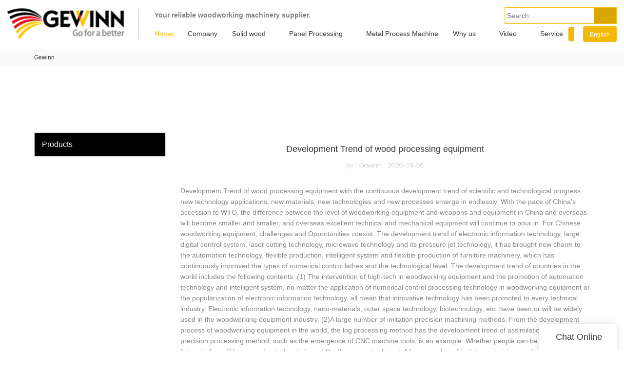

--- FILE ---
content_type: text/html
request_url: https://www.gewinnmachinery.com/development-trend-of-wood-processing-equipment
body_size: 25062
content:
<!doctype html>
<html>
<!-- optimiza-css-finish -->
<!-- 2025-03-25 19:45:11 -->
<!-- optimiza-ratio-finish -->
<!-- HEADER BEGIN -->
<head>
<link rel="preconnect" href="https://www.gewinnmachinery.com" />
<link rel="dns-prefetch" href="https://www.gewinnmachinery.com" />
<link rel="preconnect" href="https://img2089.weyesimg.com" />
<link rel="dns-prefetch" href="https://img2089.weyesimg.com" />
<link rel="preconnect" href="https://yasuo.weyesimg.com" />
<link rel="dns-prefetch" href="https://yasuo.weyesimg.com" />
<link rel="dns-prefetch" href="https://www.googletagmanager.com" />
<link rel="preconnect" href="https://yasuo.weyesimg.com/templates/public4/assets/font/icomoon.eot?o1g167" crossorigin>
<link rel="preconnect" href="https://yasuo.weyesimg.com/templates/public4/assets/font/icomoon.eot?o1g167#iefix" crossorigin>
<link rel="preconnect" href="https://yasuo.weyesimg.com/templates/public4/assets/font/icomoon.ttf?o1g167" crossorigin>
<link rel="preconnect" href="https://yasuo.weyesimg.com/templates/public4/assets/font/icomoon.woff?o1g167" crossorigin>
<link rel="preconnect" href="https://yasuo.weyesimg.com/templates/public4/assets/font/icomoon.svg?o1g167#icomoon" crossorigin>
    
<link rel="preload" href="https://img2089.weyesimg.com/uploads/gewinnmachinery.com/images/15653409419265.png?imageView2/2/w/1920/h/160/q/75/format/webp" as="image" media="(min-width: 1700px)" />
<link rel="preload" href="https://img2089.weyesimg.com/uploads/gewinnmachinery.com/images/15653409419265.png?imageView2/2/w/1700/h/160/q/75/format/webp" as="image" media="(min-width: 1400px)" />
<link rel="preload" href="https://img2089.weyesimg.com/uploads/gewinnmachinery.com/images/15653409419265.png?imageView2/2/w/1400/h/160/q/75/format/webp" as="image" media="(min-width: 1000px)" />
<link rel="preload" href="https://img2089.weyesimg.com/uploads/gewinnmachinery.com/images/15653409419265.png?imageView2/2/w/1024/h/160/q/75/format/webp" as="image" media="(min-width: 770px)" />
<link rel="preload" href="https://img2089.weyesimg.com/uploads/gewinnmachinery.com/images/15653409419265.png?imageView2/2/w/758/h/160/q/75/format/webp" as="image" media="(min-width: 480px)" />
<link rel="preload" href="https://img2089.weyesimg.com/uploads/gewinnmachinery.com/images/15653409419265.png?imageView2/2/w/480/h/160/q/75/format/webp" as="image" />
<meta name="viewport"content="width=device-width,initial-scale=1.0,maximum-scale=1.0,minimum-scale=1.0,user-scalable=no">
    <meta name="applicable-device" content="pc,mobile">
    <meta http-equiv="X-UA-Compatible" content="IE=Edge,chrome=1"/>
    <meta http-equiv="Content-Type" content="text/html; charset=utf-8" />  
    <title>| Gewinn</title>
    <meta name="keywords" content="" />
    <meta name="description" content=", Gewinn United Co., LTD., ," />
    <link rel="shortcut icon" href="https://img2089.weyesimg.com/uploads/gewinnmachinery.com/images/14863642262137.png" />
    <link rel="Bookmark" href="https://img2089.weyesimg.com/uploads/gewinnmachinery.com/images/14863642262137.png" />
    <meta property="og:title" content="| Gewinn" />
<meta property="og:description" content=", Gewinn United Co., LTD., ," />
<meta property="og:image" content="https://img2089.weyesimg.com/uploads/gewinnmachinery.com/images/15653409419265.png" />
<meta property="og:url" content="https://www.gewinnmachinery.com/development-trend-of-wood-processing-equipment" />
<!--<link rel="apple-touch-icon-precomposed" sizes="144x144" href="--><!--/../assets/images/app-logo.png">-->
<!--[if lte IE 8]>
	<script data-static="false">self.location="/caution/upbrowser?referrer="+window.location.href;</script>
<![endif]-->
<!-- google结构化数据 -->
<script type="application/ld+json">
[{"@context":"https:\/\/schema.org","@type":"Organization","url":"http:\/\/www.gewinnmachinery.com\/development-trend-of-wood-processing-equipment","logo":"https:\/\/img2089.weyesimg.com\/uploads\/gewinnmachinery.com\/images\/15653409419265.png"},{"@context":"https:\/\/schema.org","@type":"NewsArticle","headline":"Development Trend of wood processing equipment","datePublished":"2025-03-25T18:49:00+08:00","dateModified":"2025-03-25T18:49:00+08:00"}]
</script><link data-static="base" href="https://yasuo.weyesimg.com/templates/public4/assets/css/base.css" rel="stylesheet" type="text/css" id="style" />
<link data-static="base" rel="stylesheet" href="/static/css/development-trend-of-wood-processing-equipment.css?v=1742354161" type="text/css">

<!--<link/>-->
    
<!-- ga头部-->

<!-- ga头部-->

    <meta name="google-site-verification" content="CJLjM5MzrCMVewwpRpFRwFtkdQ2b_mqSH2OerUGhZFA" />
<meta name="google-site-verification" content="GLRvvBCG7AufW74RDtGCUIBcwMy91C2YoXO_5wdWa8Y" />
<meta name="yandex-verification" content="22719e6102668dcc" />
<meta name="msvalidate.01" content="CE9B2C91B2BA8C7E953E4086FC942EEF" />

<link rel="canonical" href="https://www.gewinnmachinery.com/development-trend-of-wood-processing-equipment" />
    <!-- 页面类型 -->
    
</head><!-- HEADER END -->
<body class="model_seonews cms_seonews" id="home">
<div id="loading" style="left: 0;top: 0;z-index: -999; position: fixed">loading</div>
<!-- HEADCSSJSBEGIN -->
<script data-static="false" id="basejscript">
/* 全局变量 */
window.siteInfo = {
	member: {
		status: 'CLOSE',
	},
	seo: {
		verifyCode: 'OPEN',
	},
	language_code: '',
	checkIP: '0',
	shopping: {
		shoppingCart: 0,
	},
    water_info:{
        waterController:'CLOSE',// 水印开关，OPEN开，CLOSE关闭
    }
};

window.fanyi = {
	'ok': 'Ok',           // 弹窗：好的
	'hide': 'hide',       // 弹窗：隐藏
	'prompt': 'Prompt',  // 弹窗：提示
	's_c_d_y': 'yes',// 弹窗：确定
	's_c_d_n': 'no',// 弹窗：取消
	'not_empty': 'Do not allow empty',         // 表单验证：不能为空
	'format_email': 'Please enter a valid e-mail format',    // 表单验证：邮箱格式不正确
	'format_password': 'Password at least 6',    // 表单验证：密码格式不正确
	'format_pwdAgain': 'Password inconsistency',    // 表单验证：新旧密码不一致
	'special_character': 'Existence of special characters',    // 表单验证：非法字符
	'format_integer': 'Please enter a valid number format',// 表单验证：数字格式不正确
	'send_failed': 'Send failed',        // 询盘：发送失败
	'aisubtitle': 'Submit successfully',          // 询盘：提交成功
  'being_processed': 'Being Processed',// 询盘：处理中
	'You_need_to_upload_files': 'You need to upload files', // 附件上传：不能为空
  'inquire_attach_uploading': 'When uploading files, please wait a few minutes patiently. Do not close the web page or disconnect the network!',  // 附件上传：文件上传中
	'up_file_tips': 'Support formats：PDF、Word、Excel、Txt、JPG、PNG、BMP、GIF、RAR、ZIP，It is recommended to upload up to 5, and the single size must not exceed 20M.',// 附件上传：附件大小与格式的要求提示
	'please_open_with_another_browser': 'Please open with another browser', // 低级浏览器提示
};
</script>

<style data-static="false" id="css_color" rel="stylesheet" type="text/css">
a,a:hover,.font-color-a a,.font-color-a a:hover,.font-color,.font-color-hover:hover,.font-color-a a,.font-color-a a:hover,.font-color-a-hover a:hover,.font-color-before:before,.font-color-hover-before:hover:before,.font-color-after:after,.font-color-hover-after:hover:after{color:#f3b906}.border-color,.btn-primary,.btn-primary:focus,.btn-primary:hover,.border-color-a a,.border-color-a a:hover,.border-color-hover:hover,.border-color-before:before,.border-color-hover-before:hover:before,.border-color-after:after,.border-color-hover-after:hover:after{border-color:#f3b906}.bg-color,.btn-primary,.btn-primary:focus,.btn-primary:hover,.bg-color-a a,.bg-color-a a:hover,.bg-color-hover:hover,.bg-color-before:before,.bg-color-hover-before:hover:before,.bg-color-after:after,.bg-color-hover-after:hover:after{background-color:#f3b906}.bg-color-h a{color:#f3b906}.bg-color-h a:hover{background-color:#f3b906;color:#fff}.swiper-pagination-bullet:hover,.swiper-pagination-bullet-active,.owl-pagination-active-bg-color .owl-pagination .owl-page.active span{background-color:#f3b906!important}.btn-bg:hover,.tem-btn-1,.tem-btn-2,.tem-btn-3,.tem-btn-4,.tem-btn-5,.tem-btn-6,.tem-btn-7,.tem-btn-8,.tem-btn-9{color:#f3b906}.btn-bg,.btn-primary,.btn-primary:focus,.btn-primary:hover,.tem-btn-1,.tem-btn-2,.tem-btn-3,.tem-btn-4,.tem-btn-5,.tem-btn-6,.tem-btn-7,.tem-btn-8,.tem-btn-9,.tem01-page .pagination>.active>a,.tem01-page .pagination>.active>span,.tem01-page .pagination>.active>a:hover,.tem01-page .pagination>.active>span:hover,.tem01-page .pagination>.active>a:focus,.tem01-page .pagination>.active>span:focus{border-color:#f3b906}.btn-bg,.btn-primary,.btn-primary:focus,.btn-primary:hover,.btn-bg:hover,.tem-btn-3:before,.tem-btn-4:before,.tem-btn-5:before,.tem-btn-6:before,.tem-btn-7:before,.tem-btn-7:after,.tem-btn-8:before,.tem-btn-8:after,.tem-btn-9:before,.tem-btn-9:after,.tem01-page .pagination>.active>a,.tem01-page .pagination>.active>span,.tem01-page .pagination>.active>a:hover,.tem01-page .pagination>.active>span:hover,.tem01-page .pagination>.active>a:focus,.tem01-page .pagination>.active>span:focus{background-color:#f3b906}.tem-btn-1,.tem-btn-2{background:-webkit-linear-gradient(left,#f3b906,#f3b906) no-repeat;background:linear-gradient(to right,#f3b906,#f3b906) no-repeat}.owl-dot-AH-bg-color .owl-dot.active span,.owl-dot-AH-bg-color .owl-dot:hover span,.bg-color-active-span .active span{background-color:#f3b906!important}:root{--main-color:#f3b906;--rgb-color:243,185,6;}</style>
<style data-css="customcolor" data-color=""></style>


<script data-static="false">
    var _is_lighthouse = false;
</script>
<link data-static="base"   rel="stylesheet" type="text/css" />

<!-- CSS PLACEHOLDER BEGIN -->
<!-- CSS PLACEHOLDER END -->


<link data-static="base" id="css_font" data-font="" href="" rel="stylesheet" type="text/css" />


<!-- 统计代码头部css -->
<style data-static="false" abcd type="text/css">

.tem11-header .navBar_ul_box {text-transform: uppercase;margin-right: 15px;}
.tem14-banner .carousel.slide .carousel-inner .item .carousel-caption{display:none;}
</style>
<script type="text/javascript" src=" "></script>
<script> </script>

<!-- ImgagesAltValue[{"isAlt":0,"siteId":"2089","languageCode":"en","pageType":"cms","modelID":0,"brandName":"Gewinn","transactionParam":"","attrParam":"","kernelKeyword":"","expandedKeyword":"","productsKeyword":"","siteKeyword":"woodworking machine,woodworking saw machine,wood boring machine","menuName":"Woodworking Equipment, Woodworking CNC Machines | Gewinn","productsName":"","contentName":"","categoryName":""}]ImgagesAltValue -->


<script type="text/javascript"  ></script>

<!-- HEADCSSJSEND -->

<!-- BODY BEGIN -->
            <!-- tem46-header -->
<link template-css="widget"   rel="stylesheet" type="text/css" />
<script> </script>
<!-- tem46-header -->
<div class="tem46-header clearfix headers-ScrollTop show-full" widget-style="display" style="left: 0px;">
<div class="tem46-header_bg tem46-header-donghua" widget-style="background" style="background-position: 0% 0%; background-repeat: repeat; background-size: auto auto;">
    <div class="header46 clearfix  container">
        <div class="tem46-header-meng"></div>
        <span class="icon-list switch"></span>
        <div class="logo clearfix">
            <div class="fl">
                <a href="/" widget-action="logo">
                                    <img src="https://img2089.weyesimg.com/uploads/gewinnmachinery.com/images/15653409419265.png?imageView2/2/w/1920/h/160/q/75/format/webp" alt="Logo of Gewinn United  Wood Equipmets">
                                </a>
            </div>
        </div>
        <div class="navicon">
            <div class="icon fr icon_1">
                                                <form action="/search/index/" method="post" class="bg-color search2_form border-color" widget-style="search">
                    <input type="text" name="searchname" placeholder="Search" required="" autocomplete="off">
                    <div class="header_search_select"><ul></ul></div>
                    <button class="input-group-btn icon-search2"></button>
                    <span class="icon-clear searchbox"></span>
                </form>
                <div class="pull-left company_name">
                    <section template-edit="block.block_desc" template-sign="co_slogan"><p><strong><span style="color:#808080;"><!--StartFragment -->Your&nbsp;reliable&nbsp;woodworking&nbsp;machinery&nbsp;supplier.</span></strong></p>
</section>
                </div>
            </div>
            <div class=" navigation_0">
                <div class="left bg-color font-color-F"><span class="icon-keyboard_arrow_left"></span></div>
                <div class="right bg-color font-color-F"><span class="icon-keyboard_arrow_right"></span></div>
                <div class="navhidd">
                    <div class="navigation clear" nav-action="edit">
                        <div nav-action="static" class="ul_xu active font-color font-color-a font-color-a-hover"><a href="/">Home</a></div>

                                                <div role="presentation" class="font-col-3-a ul_xu"><a href="/company"  nav-id="1">Company</a></div>
                                               <div role="presentation" class="ul_xu font-col-3-a">
                            <a href="/solid-wood"  nav-id="96">Solid wood</a>
                            <span class="icon-keyboard_arrow_down arrow_down _span"></span>
                            <span class="icon-keyboard_arrow_right arrow_right _span"></span>
                            <span class="kong-span"></span>
                            <ul class="_ul bg-color-F">
                                <li class="zuozou"><span class="icon-keyboard_arrow_left arrow_right _span"></span></li>
                                                                <li class="ul_xu">
                                    <a href="/finger-jointing-machine-1"  nav-id="100">Finger joint line</a>
                                                                                                        </li>
                                                                <li class="ul_xu">
                                    <a href="/hf-technical-machine"  nav-id="102">High Frequency press</a>
                                                                                                        </li>
                                                                <li class="ul_xu">
                                    <a href="/saw"  nav-id="136">Saw</a>
                                                                        <span class="icon-keyboard_arrow_down arrow_down _span"></span>
                                    <span class="icon-keyboard_arrow_right arrow_right _span"></span>
                                    <span class="kong-span"></span>
                                                                                                            <ul class="_ul bg-color-F">
                                        <li class="zuozou"><span class="icon-keyboard_arrow_left arrow_right _span"></span></li>
                                                                            <li><a href="/beam-saw"  nav-id="81">Saw mill</a></li>
                                                                                <li><a href="/horizontal-band-saw-6"  nav-id="123">Horizontal band saw</a></li>
                                                                                <li><a href="/timber-frame-saw"  nav-id="106">Vertical bandsaw</a></li>
                                                                                <li><a href="/sliding-table-saw"  nav-id="116">Dowel cutting & making machine</a></li>
                                                                            </ul>
                                                                    </li>
                                                                <li class="ul_xu">
                                    <a href="/panel-machine-1"  nav-id="111">Planer</a>
                                                                        <span class="icon-keyboard_arrow_down arrow_down _span"></span>
                                    <span class="icon-keyboard_arrow_right arrow_right _span"></span>
                                    <span class="kong-span"></span>
                                                                                                            <ul class="_ul bg-color-F">
                                        <li class="zuozou"><span class="icon-keyboard_arrow_left arrow_right _span"></span></li>
                                                                            <li><a href="/engraving-machine-1"  nav-id="118">Four sides planer</a></li>
                                                                                <li><a href="/double-side-planer"  nav-id="117">Double sides planer </a></li>
                                                                            </ul>
                                                                    </li>
                                                                <li class="ul_xu">
                                    <a href="/cnc-machine"  nav-id="135">CNC machine</a>
                                                                        <span class="icon-keyboard_arrow_down arrow_down _span"></span>
                                    <span class="icon-keyboard_arrow_right arrow_right _span"></span>
                                    <span class="kong-span"></span>
                                                                                                            <ul class="_ul bg-color-F">
                                        <li class="zuozou"><span class="icon-keyboard_arrow_left arrow_right _span"></span></li>
                                                                            <li><a href="/cnc-tenoning-machine"  nav-id="124">CNC tenoning and mortising machine</a></li>
                                                                                <li><a href="/cnc-lathe"  nav-id="104">CNC lathe</a></li>
                                                                            </ul>
                                                                    </li>
                                                                <li class="ul_xu">
                                    <a href="/sanding-machine-1"  nav-id="101">Sanding machine</a>
                                                                                                        </li>
                                                                <li class="ul_xu">
                                    <a href="/boring-machine"  nav-id="98">Boring machine</a>
                                                                                                        </li>
                                                                <li class="ul_xu">
                                    <a href="/dust-collector"  nav-id="139">Dust collector</a>
                                                                                                        </li>
                                                            </ul>
                        </div>
                                                <div role="presentation" class="ul_xu font-col-3-a">
                            <a href="/small-simple-machine"  nav-id="97">Panel  Processing</a>
                            <span class="icon-keyboard_arrow_down arrow_down _span"></span>
                            <span class="icon-keyboard_arrow_right arrow_right _span"></span>
                            <span class="kong-span"></span>
                            <ul class="_ul bg-color-F">
                                <li class="zuozou"><span class="icon-keyboard_arrow_left arrow_right _span"></span></li>
                                                                <li class="ul_xu">
                                    <a href="/wood-dust-collector"  nav-id="120">Panel Saw</a>
                                                                        <span class="icon-keyboard_arrow_down arrow_down _span"></span>
                                    <span class="icon-keyboard_arrow_right arrow_right _span"></span>
                                    <span class="kong-span"></span>
                                                                                                            <ul class="_ul bg-color-F">
                                        <li class="zuozou"><span class="icon-keyboard_arrow_left arrow_right _span"></span></li>
                                                                            <li><a href="/cnc-lathe-1"  nav-id="105">Computer panel saw</a></li>
                                                                                <li><a href="/engraving-machine"  nav-id="108">Sliding table saw</a></li>
                                                                            </ul>
                                                                    </li>
                                                                <li class="ul_xu">
                                    <a href="/boring-drilling-machine"  nav-id="137">Boring /drilling machine</a>
                                                                        <span class="icon-keyboard_arrow_down arrow_down _span"></span>
                                    <span class="icon-keyboard_arrow_right arrow_right _span"></span>
                                    <span class="kong-span"></span>
                                                                                                            <ul class="_ul bg-color-F">
                                        <li class="zuozou"><span class="icon-keyboard_arrow_left arrow_right _span"></span></li>
                                                                            <li><a href="/cnc-boring-machine-1"  nav-id="114">CNC boring machining</a></li>
                                                                                <li><a href="/multi-head-boring-machine-1"  nav-id="115">Multi -row boring machine</a></li>
                                                                            </ul>
                                                                    </li>
                                                                <li class="ul_xu">
                                    <a href="/beam-saw-6"  nav-id="112">Edge bander</a>
                                                                                                        </li>
                                                                <li class="ul_xu">
                                    <a href="/cnc-machining-center"  nav-id="138">CNC machining center</a>
                                                                                                        </li>
                                                                <li class="ul_xu">
                                    <a href="/dust-collector-1"  nav-id="140">Dust collector</a>
                                                                                                        </li>
                                                            </ul>
                        </div>
                                                <div role="presentation" class="font-col-3-a ul_xu"><a href="/metal-process-machine"  nav-id="241">Metal Process Machine</a></div>
                                               <div role="presentation" class="ul_xu font-col-3-a">
                            <a href="/why-us.html"  nav-id="181">Why us</a>
                            <span class="icon-keyboard_arrow_down arrow_down _span"></span>
                            <span class="icon-keyboard_arrow_right arrow_right _span"></span>
                            <span class="kong-span"></span>
                            <ul class="_ul bg-color-F">
                                <li class="zuozou"><span class="icon-keyboard_arrow_left arrow_right _span"></span></li>
                                                                <li class="ul_xu">
                                    <a href="/Client-witness"  nav-id="36">Client witness</a>
                                                                                                        </li>
                                                                <li class="ul_xu">
                                    <a href="/SUCCEED-CASE"  nav-id="58">Succeed case</a>
                                                                                                        </li>
                                                            </ul>
                        </div>
                                                <div role="presentation" class="ul_xu font-col-3-a">
                            <a href="/video-1.html"  nav-id="35">Video</a>
                            <span class="icon-keyboard_arrow_down arrow_down _span"></span>
                            <span class="icon-keyboard_arrow_right arrow_right _span"></span>
                            <span class="kong-span"></span>
                            <ul class="_ul bg-color-F">
                                <li class="zuozou"><span class="icon-keyboard_arrow_left arrow_right _span"></span></li>
                                                                <li class="ul_xu">
                                    <a href="/solid-wood-video"  nav-id="157">Solid wood video</a>
                                                                                                        </li>
                                                                <li class="ul_xu">
                                    <a href="/panel-processing-video"  nav-id="158">Panel processing video</a>
                                                                                                        </li>
                                                            </ul>
                        </div>
                                                <div role="presentation" class="font-col-3-a ul_xu"><a href="/service"  nav-id="28">Service</a></div>
                                               <div role="presentation" class="font-col-3-a ul_xu"><a href="/download"  nav-id="192">Download</a></div>
                                               <div role="presentation" class="ul_xu font-col-3-a">
                            <a href="/faq"  nav-id="31">Info.</a>
                            <span class="icon-keyboard_arrow_down arrow_down _span"></span>
                            <span class="icon-keyboard_arrow_right arrow_right _span"></span>
                            <span class="kong-span"></span>
                            <ul class="_ul bg-color-F">
                                <li class="zuozou"><span class="icon-keyboard_arrow_left arrow_right _span"></span></li>
                                                                <li class="ul_xu">
                                    <a href="/news"  nav-id="37">News</a>
                                                                        <span class="icon-keyboard_arrow_down arrow_down _span"></span>
                                    <span class="icon-keyboard_arrow_right arrow_right _span"></span>
                                    <span class="kong-span"></span>
                                                                                                            <ul class="_ul bg-color-F">
                                        <li class="zuozou"><span class="icon-keyboard_arrow_left arrow_right _span"></span></li>
                                                                            <li><a href="/blog"  nav-id="199">Blog</a></li>
                                                                            </ul>
                                                                    </li>
                                                                <li class="ul_xu">
                                    <a href="/knowledge"  nav-id="189">Knowledge</a>
                                                                                                        </li>
                                                            </ul>
                        </div>
                                                <div role="presentation" class="font-col-3-a ul_xu"><a href="/contact-us"  nav-id="32">Contact us</a></div>
                                           </div>
                </div>
            </div>
            <div class="icon fr icon_2">
                <form action="/search/index/" method="post" class="bg-color search2_form border-color" widget-style="search">
                    <input type="text" name="searchname" placeholder="Search" required="" autocomplete="off">
                    <div class="header_search_select"><ul></ul></div>
                    <button class="input-group-btn icon-search2"></button>
                    <span class="icon-clear searchbox"></span>
                </form>
                                <div class="bg-color Languag_one2 news_lang">
                                                                                        <span class="Languag_one">English</span><span class="icon-keyboard_arrow_down arrow_down _span hidden-sm hidden-xs"></span>
                    <span class="Languag_one1"><figure class="flag20 _flag-en"></figure></span>
                                            <ul class="language bg-color-F lanlist">
                                                                    <li data-lan="id"><a href="http://id.gewinnmachinery.allweyes.com"><div class="flag20 news_toggle _flag-id"></div><img src="[data-uri]">Indonesia</a>
                        </li>
                                                                                                                                                        <li data-lan="de"><a href="http://de.gewinnmachinery.allweyes.com"><div class="flag20 news_toggle _flag-de"></div><img src="[data-uri]">Deutsch</a>
                        </li>
                                                                        </ul> 
                </div>
                            </div>
        </div>
    </div>  
</div>
</div>
<!-- tem46-header -->        <lin<link href="https://yasuo.weyesimg.com/templates/public4/assets/css/detail.css" rel="stylesheet" type="text/css">
<div template-layout="5">
    <div layout-id="1" class="tem02-s-title-position" layout-style="align[123]">
	<link template-css="layout"   rel="stylesheet" type="text/css" />
    <div func-id="1" class="container">
        <!--所在位置 开始-->
<div class="location" module-style="color">
            <a href="/">Gewinn</a>
    
    </div>
    </div>
</div></div>    
<div template-layout="23">
<style>
.sennews-content-pd{height:120px}
</style>
    <div layout-id="23">
        <div class="sennews-content-pd"></div>
        <div class="mainlist tem02-sennews-content">
            <div class="container">
                <div class="col-md-3 leftlist" template-module="4">
                    <div func-id="4">
                        <!-- tem01-list-menu -->
<div class="tem17-side bg-color-gray-level-F" id="s_67e28a1d1fd91">
    <link template-css="module"   rel="stylesheet" type="text/css" />
    <div class="wrap" module-style="border-color background-color color">
        <span class="icon-expand_more menu_tg"></span>
        <div class="h3 tit title">Products</div>
        <div class="list-menu switch" data-target=".listPagePhone" data-class="two">
            <span class="icon-list10 menu-btn chageDisplay"></span>
        </div> 
        <ul class="list-group bg-color-h description">
                </ul>
    </div>
    <div class="side_bread hidden">
                        <a href="/">
                                                                    </a>
                    
                    <div class="normal">Development Trend of wood processing equipment</div>
            </div>
    <!-- STATIC BEGIN -->
    <input type="hidden" module-setting="radius" module-tips="圆角大小" value="0">
    <input type="hidden" module-setting="posi" module-tips="下拉箭头位置" value="true" module-value="select::{'true':'左','fasle':'右'}">
    <!-- STATIC END -->
</div>
<script type="text/javascript"> </script>                    </div>
                </div>
                <div class="col-md-9 rightlist">
                                        <div template-module="23">
                        <div func-id="23">
                            <div class="tem01-seo-detail-ms">
    <link template-css="module"   rel="stylesheet" type="text/css" />
            <div class="title"><h1 class="h4">Development Trend of wood processing equipment</h1></div>
        
    <div class="data">
                    <span>by：Gewinn</span>&nbsp;&nbsp;&nbsp;&nbsp;
                <span>2020-03-06</span>
        </div>
    <div class="summary">Development Trend of wood processing equipment with the continuous development trend of scientific and technological progress, new technology applications, new materials, new technologies and new processes emerge in endlessly. 
With the pace of China's accession to WTO, the difference between the level of woodworking equipment and weapons and equipment in China and overseas will become smaller and smaller, and overseas excellent technical and mechanical equipment will continue to pour in.  For Chinese woodworking equipment, challenges and Opportunities coexist. 
The development trend of electronic information technology, large digital control system, laser cutting technology, microwave technology and its pressure jet technology, it has brought new charm to the automation technology, flexible production, intelligent system and flexible production of furniture machinery, which has continuously improved the types of numerical control lathes and the technological level. The development trend of countries in the world includes the following contents :(1)
The intervention of high-tech in woodworking equipment and the promotion of automation technology and intelligent system, no matter the application of numerical control processing technology in woodworking equipment or the popularization of electronic information technology, all mean that innovative technology has been promoted to every technical industry. 
Electronic information technology, nano-materials, outer space technology, biotechnology, etc.  have been or will be widely used in the woodworking equipment industry. (2)A large number of imitation precision machining methods. 
From the development process of woodworking equipment in the world, the log processing method has the development trend of assimilation with the precision processing method, such as the emergence of CNC machine tools, is an example. 
Whether people can be bold or not, the future timber will be reconstructed and shaped like the same steel ingot. A large number of imitation precision machining methods. (3)
Promoting economic benefits by scale of operation from the perspective of China's development trend layout, log processing companies or woodworking equipment weapons and equipment all have the development trend of import substitution and industrialization, otherwise they will be eliminated. 
At present, there is still a large sales market for outdated and simple woodworking equipment in our country, and many log processing companies still need to implement a labor-intensive operation mode. 
The future log processing company will definitely follow the development trend of industrial development, import substitution and industrialization. (4)Improve the comprehensive utilization rate of wood. 
Because the natural resources in China and even in the world are gradually decreasing, the shortage of high-quality raw materials has become the key reason to pin down the development of wood industry. 
It is the key daily task of timber industrial production to improve the utilization rate of timber with a larger bottom limit. 
The development trend of various artificial board products, improving their quality and application category is the most reasonable way to use wood resources with high efficiency. 
On the other hand, the development trend is to use the whole tree, reduce the damage of production and processing, and improve the precision of production and processing.  All these can improve the utilization rate of wood on the necessary bottom limit. (5)
People-oriented, maintaining low carbon and environmental protection in our country's government departments to implement the two major service systems of returning farmland to forests, natural forest maintenance projects, catalpa bungei and several major construction projects are all the wisest choices to protect the ecological environment; 
From July 1, 2001, all-round application for compulsory implementation of artificial board product implementation standards will not meet the environmental protection regulations prohibiting production, manufacturing and marketing. 
The development trend of log processing and manufacturing industry must comply with two standards.  The first is to protect the ecological environment, to demand ecological resources at the minimum, and to reduce environmental pollution to the natural environment at a relatively large limit; 
The second is that the log processing crafts must be within the minimum range of no harm to the body or harm. 
Therefore, in the future, active woodworking equipment and wood products must be designed according to ergonomics and conform to environmental protection regulations. (6)Improve productivity and automation technology. 
There are two ways to improve productivity: first, to reduce production and processing time, only to reduce auxiliary time. 
To reduce the production and processing time, in addition to increasing the drilling rate and cutting speed, the key countermeasure is to centralize the technological process.  Due to the numerical control blades, vibration and noise levels, the cutting amount and cutting speed are not infinitely improved, because the multi-tool passing type collaborative CNC lathe and the multi-process centralized CNC Machine Tool have become the key development prospects. 
For example, a double-ended lathe that cooperates with sawing, milling, drilling, tenoning, stainless steel polishing, etc; 
Full-automatic edge banding machine with various manufacturing processes; 
Centralized a variety of drilling production process of CNC machine tools. 
The key to reduce the auxiliary working time is to reduce the non-production processing time, choose the numerical control machine tool with numerical control knife, or choose the method of fully automatic exchange of operating tables between the production line of numerical control machine tool and the rigid production and processing module, reduce the auxiliary working hours to a minimum. </div>
</div>                        </div>
                        <div func-id="23">
                                                          <div class="tem05-detail-contact" module-style="background-color">
<link template-css="module"   rel="stylesheet" type="text/css" />
    <div id="i_67e28a1d20042">
        <div class="form">
            <input type="hidden" name="pages" value="" class="pages_67e28a1d20042">
                            <div class="text-center title">Custom message</div>

                <div class="form-group" module-style="color">
                    <input type="text" name="name" class="form-control" placeholder=" Name" required>
                </div>
                                <div class="form-group" module-style="color">                
                    <input type="email" name="email" class="form-control" placeholder=" E-mail" required>
                </div>
                                <div class="form-group" module-style="color">                
                    <input type="text" name="companyname" class="form-control" placeholder="Company Name">
                </div>
                        <div class="form-group" module-style="color">
                <textarea name="contents" Rows="4" class="form-control" placeholder=" Content" required></textarea>
            </div>
            <div class="form-group" module-style="color">    
                <input name="idType" type="hidden" value="0" />
                <button class="btn btn-primary" type="submit">Send Inquiry Now</button>
            </div>   
        </div>
    </div>
</div>

<script type="text/javascript"> </script>                                                     </div>  
                        <div func-id="23">
                            <!-- relate product -->
<div class="tem09-side-related-products" id="sp_67e28a1d3b7c3">
    <link rel="stylesheet"  >
    <link template-css="module"   rel="stylesheet" type="text/css" />
    <script  ></script>
	<div class="main wow animated fadeInUp" module-style="border-color animated">
		<div class="h3 headline" module-style="color">
			    Related Products	    		</div>
		
		<div class="interval" module-style="color">
			<div class="swiper-container">
				<div class="swiper-wrapper">
										
					<div class="swiper-slide">
						<div class="item">
							<a href="/shipment-of-cnc-machines">
								<p class="images">
									<img class="swiper-lazy" data-src="https://img2089.weyesimg.com/uploads/www.gewinnmachinery.com/images/17353813339845.jpg?imageView2/2/w/1920/q/75/format/webp" alt="Shipment of CNC Machines" class="swiper-lazy">
									<div class="swiper-lazy-preloader"></div>
								</p>
								<div class="text">
									<div class="normal title">Shipment of CNC Machines</div>
									<div class="description"></div>
								</div>
							</a>
						</div>
					</div>
										
					<div class="swiper-slide">
						<div class="item">
							<a href="/a-new-batch-of-goods-has-been-shipped">
								<p class="images">
									<img class="swiper-lazy" data-src="https://img2089.weyesimg.com/uploads/www.gewinnmachinery.com/images/17346763884297.jpg?imageView2/2/w/1920/q/75/format/webp" alt="A new batch of goods has been shipped！" class="swiper-lazy">
									<div class="swiper-lazy-preloader"></div>
								</p>
								<div class="text">
									<div class="normal title">A new batch of goods has been shipped！</div>
									<div class="description"></div>
								</div>
							</a>
						</div>
					</div>
										
					<div class="swiper-slide">
						<div class="item">
							<a href="/professional-quality-control-services-for-wood-panels">
								<p class="images">
									<img class="swiper-lazy" data-src="https://img2089.weyesimg.com/uploads/www.gewinnmachinery.com/images/17334638529642.jpg?imageView2/2/w/1920/q/75/format/webp" alt="Professional Quality Control Services for Wood Panels." class="swiper-lazy">
									<div class="swiper-lazy-preloader"></div>
								</p>
								<div class="text">
									<div class="normal title">Professional Quality Control Services for Wood Panels.</div>
									<div class="description"></div>
								</div>
							</a>
						</div>
					</div>
										
					<div class="swiper-slide">
						<div class="item">
							<a href="/high-quality-pur-glue-on-the-way-to-our-customers">
								<p class="images">
									<img class="swiper-lazy" data-src="https://img2089.weyesimg.com/2024112914403777.png?imageView2/2/w/1920/q/75/format/webp" alt="High-quality PUR glue on the way to our customers!" class="swiper-lazy">
									<div class="swiper-lazy-preloader"></div>
								</p>
								<div class="text">
									<div class="normal title">High-quality PUR glue on the way to our customers!</div>
									<div class="description"></div>
								</div>
							</a>
						</div>
					</div>
										
					<div class="swiper-slide">
						<div class="item">
							<a href="/understanding-the-differences-pur-vs-eva-hot-melt-adhesives">
								<p class="images">
									<img class="swiper-lazy" data-src="https://img2089.weyesimg.com/uploads/www.gewinnmachinery.com/images/17322427675170.jpg?imageView2/2/w/1920/q/75/format/webp" alt="Understanding the Differences: PUR vs. EVA Hot Melt Adhesives" class="swiper-lazy">
									<div class="swiper-lazy-preloader"></div>
								</p>
								<div class="text">
									<div class="normal title">Understanding the Differences: PUR vs. EVA Hot Melt Adhesives</div>
									<div class="description"></div>
								</div>
							</a>
						</div>
					</div>
										
					<div class="swiper-slide">
						<div class="item">
							<a href="/title-the-benefits-of-pur-glue-ultimate-bonding-solution">
								<p class="images">
									<img class="swiper-lazy" data-src="https://img2089.weyesimg.com/uploads/www.gewinnmachinery.com/images/17322428065943.jpg?imageView2/2/w/1920/q/75/format/webp" alt="Title: The Benefits of PUR Glue: Ultimate Bonding Solution" class="swiper-lazy">
									<div class="swiper-lazy-preloader"></div>
								</p>
								<div class="text">
									<div class="normal title">Title: The Benefits of PUR Glue: Ultimate Bonding Solution</div>
									<div class="description"></div>
								</div>
							</a>
						</div>
					</div>
										
					<div class="swiper-slide">
						<div class="item">
							<a href="/visiting-indonesian-customers-finger-joint-line-operation-site">
								<p class="images">
									<img class="swiper-lazy" data-src="https://img2089.weyesimg.com/uploads/www.gewinnmachinery.com/images/17310511995398.jpg?imageView2/2/w/1920/q/75/format/webp" alt="Visiting our customer：Finger Joint Line operation on site！" class="swiper-lazy">
									<div class="swiper-lazy-preloader"></div>
								</p>
								<div class="text">
									<div class="normal title">Visiting our customer：Finger Joint Line operation on site！</div>
									<div class="description"></div>
								</div>
							</a>
						</div>
					</div>
										
					<div class="swiper-slide">
						<div class="item">
							<a href="/exciting-update-our-latest-shipment-of-precision-machinery-is-on-its-way">
								<p class="images">
									<img class="swiper-lazy" data-src="https://img2089.weyesimg.com/uploads/www.gewinnmachinery.com/images/17304506659999.jpg?imageView2/2/w/1920/q/75/format/webp" alt="Exciting Update: Our Latest Shipment of Precision Machinery is On Its Way!" class="swiper-lazy">
									<div class="swiper-lazy-preloader"></div>
								</p>
								<div class="text">
									<div class="normal title">Exciting Update: Our Latest Shipment of Precision Machinery is On Its Way!</div>
									<div class="description"></div>
								</div>
							</a>
						</div>
					</div>
										
					<div class="swiper-slide">
						<div class="item">
							<a href="/boring-machinery-breaks-the-bottleneck">
								<p class="images">
									<img class="swiper-lazy" data-src="https://img2089.weyesimg.com/uploads/gewinnmachinery.com/images/15918549931414.png?imageView2/2/w/1920/q/75/format/webp" alt="boring machinery breaks the bottleneck." class="swiper-lazy">
									<div class="swiper-lazy-preloader"></div>
								</p>
								<div class="text">
									<div class="normal title">boring machinery breaks the bottleneck.</div>
									<div class="description">Production backups caused by boring operations have led the carpenters to start looking for machinery manufacturers to help speed up production.</div>
								</div>
							</a>
						</div>
					</div>
										
					<div class="swiper-slide">
						<div class="item">
							<a href="/covering-the-boring-machine-bases">
								<p class="images">
									<img class="swiper-lazy" data-src="https://img2089.weyesimg.com/uploads/gewinnmachinery.com/images/15622919926294.jpg?imageView2/2/w/1920/q/75/format/webp" alt="covering the boring machine bases." class="swiper-lazy">
									<div class="swiper-lazy-preloader"></div>
								</p>
								<div class="text">
									<div class="normal title">covering the boring machine bases.</div>
									<div class="description">Produce high quality RUNSWood &  products with different strategies, check four main boring and drilling methodsWoodworking operations allianceWhen Gerrard Kemp, President of India National Corporation, Purchased two multiple spindle grinding machines from Ritter Mfg.</div>
								</div>
							</a>
						</div>
					</div>
										
					<div class="swiper-slide">
						<div class="item">
							<a href="/hsl-to-buy-more-tunnel-boring-machines-for-projects">
								<p class="images">
									<img class="swiper-lazy" data-src="https://img2089.weyesimg.com/uploads/www.gewinnmachinery.com/images/14963863554297.jpg?imageView2/2/w/1920/q/75/format/webp" alt="hsl to buy more tunnel boring machines for projects" class="swiper-lazy">
									<div class="swiper-lazy-preloader"></div>
								</p>
								<div class="text">
									<div class="normal title">hsl to buy more tunnel boring machines for projects</div>
									<div class="description">Kuching: Han Shengli Bhd (HSL)Additional tunnel rigs will be obtained (TBMs)According to managing director Datuk Paul Yu Zhihao, the plant and machinery facilitate the implementation of two major sewage treatment projects worth more than 1 yuan.</div>
								</div>
							</a>
						</div>
					</div>
										
					<div class="swiper-slide">
						<div class="item">
							<a href="/the-channel-tunnel">
								<p class="images">
									<img class="swiper-lazy" data-src="https://img2089.weyesimg.com/uploads/gewinnmachinery.com/images/20160614/14658895973836.jpg?imageView2/2/w/1920/q/75/format/webp" alt="the channel tunnel" class="swiper-lazy">
									<div class="swiper-lazy-preloader"></div>
								</p>
								<div class="text">
									<div class="normal title">the channel tunnel</div>
									<div class="description">Do you allow me to correct my unfortunate clerical error in my article on \"Silver lines and channel tunnels\" in the current number of contemporary reviews? The progress of the French Channel Tunnel from the small village of sanggart to the English coast was 18 yards per day in November, not \"weekly \".</div>
								</div>
							</a>
						</div>
					</div>
										
					<div class="swiper-slide">
						<div class="item">
							<a href="/german-killed-in-corrib-gas-tunnel-accident">
								<p class="images">
									<img class="swiper-lazy" data-src="https://img2089.weyesimg.com/uploads/www.gewinnmachinery.com/images/14999546321730.png?imageView2/2/w/1920/q/75/format/webp" alt="german killed in corrib gas tunnel accident" class="swiper-lazy">
									<div class="swiper-lazy-preloader"></div>
								</p>
								<div class="text">
									<div class="normal title">german killed in corrib gas tunnel accident</div>
									<div class="description">Investigation continues after a German maintenance worker died while working in the tunnelBoring machine (TBM)In the controversial shell rib tunnel.</div>
								</div>
							</a>
						</div>
					</div>
										
					<div class="swiper-slide">
						<div class="item">
							<a href="/elon-musk-s-hat-is">
								<p class="images">
									<img class="swiper-lazy" data-src="https://img2089.weyesimg.com/uploads/gewinnmachinery.com/images/15922974413535.png?imageView2/2/w/1920/q/75/format/webp" alt="elon musk\'s hat is" class="swiper-lazy">
									<div class="swiper-lazy-preloader"></div>
								</p>
								<div class="text">
									<div class="normal title">elon musk\'s hat is</div>
									<div class="description">It is real.</div>
								</div>
							</a>
						</div>
					</div>
										
					<div class="swiper-slide">
						<div class="item">
							<a href="/1-solid-wood-machinery-accessories">
								<p class="images">
									<img class="swiper-lazy" data-src="https://img2089.weyesimg.com/uploads/www.gewinnmachinery.com/images/14980112167634.jpg?imageView2/2/w/1920/q/75/format/webp" alt="1 Solid wood machinery & accessories." class="swiper-lazy">
									<div class="swiper-lazy-preloader"></div>
								</p>
								<div class="text">
									<div class="normal title">1 Solid wood machinery & accessories.</div>
									<div class="description">Air compressor and filtration equipmentCampbell in House Phil Dex.</div>
								</div>
							</a>
						</div>
					</div>
										
					<div class="swiper-slide">
						<div class="item">
							<a href="/computer-advances-drive-panel-saws-forward">
								<p class="images">
									<img class="swiper-lazy" data-src="https://img2089.weyesimg.com/uploads/www.gewinnmachinery.com/images/14980164297827.jpg?imageView2/2/w/1920/q/75/format/webp" alt="computer advances drive panel saws forward." class="swiper-lazy">
									<div class="swiper-lazy-preloader"></div>
								</p>
								<div class="text">
									<div class="normal title">computer advances drive panel saws forward.</div>
									<div class="description">The panel saw shown on IWF \'96 looks much like two or even four years ago, but continuous improvements in computer control make them superior in use and functionality.</div>
								</div>
							</a>
						</div>
					</div>
										
					<div class="swiper-slide">
						<div class="item">
							<a href="/wear-of-cemented-tungsten-carbide-wc-router-cutters-during-oak-wood-milling">
								<p class="images">
									<img class="swiper-lazy" data-src="https://img2089.weyesimg.com/uploads/www.gewinnmachinery.com/images/15000177185512.jpg?imageView2/2/w/1920/q/75/format/webp" alt="wear of cemented tungsten carbide (wc) router cutters during oak wood milling." class="swiper-lazy">
									<div class="swiper-lazy-preloader"></div>
								</p>
								<div class="text">
									<div class="normal title">wear of cemented tungsten carbide (wc) router cutters during oak wood milling.</div>
									<div class="description">1.</div>
								</div>
							</a>
						</div>
					</div>
										
					<div class="swiper-slide">
						<div class="item">
							<a href="/highlights-from-ligna">
								<p class="images">
									<img class="swiper-lazy" data-src="https://img2089.weyesimg.com/uploads/www.gewinnmachinery.com/images/14979472079078.jpg?imageView2/2/w/1920/q/75/format/webp" alt="highlights from ligna." class="swiper-lazy">
									<div class="swiper-lazy-preloader"></div>
								</p>
								<div class="text">
									<div class="normal title">highlights from ligna.</div>
									<div class="description">The highlight from the second part of LIGNA is out of the need of warTorn Europe accepts American innovationparticleboard -And lift it to a new level of making cabinets and furniture.</div>
								</div>
							</a>
						</div>
					</div>
										
					<div class="swiper-slide">
						<div class="item">
							<a href="/yale-senior-dies-in-machine-shop-accident">
								<p class="images">
									<img class="swiper-lazy" data-src="https://img2089.weyesimg.com/uploads/www.gewinnmachinery.com/images/14980131245075.jpg?imageView2/2/w/1920/q/75/format/webp" alt="yale senior dies in machine shop accident" class="swiper-lazy">
									<div class="swiper-lazy-preloader"></div>
								</p>
								<div class="text">
									<div class="normal title">yale senior dies in machine shop accident</div>
									<div class="description">(CNN)--A Yale senior student was killed in an accident at the chemical lab\'s machine workshop late Tuesday or early Wednesday, officials at the Connecticut school said.</div>
								</div>
							</a>
						</div>
					</div>
										
					<div class="swiper-slide">
						<div class="item">
							<a href="/what-to-look-for-in-a-woodworking-router">
								<p class="images">
									<img class="swiper-lazy" data-src="https://img2089.weyesimg.com/uploads/www.gewinnmachinery.com/images/14980137871797.jpg?imageView2/2/w/1920/q/75/format/webp" alt="what to look for in a woodworking router" class="swiper-lazy">
									<div class="swiper-lazy-preloader"></div>
								</p>
								<div class="text">
									<div class="normal title">what to look for in a woodworking router</div>
									<div class="description">The wood router is essential in the cabinet-Make the tool because it adds a decorative outline and improves and defines the final look of the woodworking project.</div>
								</div>
							</a>
						</div>
					</div>
										
					<div class="swiper-slide">
						<div class="item">
							<a href="/desk-woodworking-plans-make-it-easy-to-build-an-office-desk">
								<p class="images">
									<img class="swiper-lazy" data-src="https://img2089.weyesimg.com/uploads/www.gewinnmachinery.com/images/14963920384487.jpg?imageView2/2/w/1920/q/75/format/webp" alt="desk woodworking plans make it easy to build an office desk" class="swiper-lazy">
									<div class="swiper-lazy-preloader"></div>
								</p>
								<div class="text">
									<div class="normal title">desk woodworking plans make it easy to build an office desk</div>
									<div class="description">Having your own space at home to do your work can keep everything in order and help to eliminate clutter at home.</div>
								</div>
							</a>
						</div>
					</div>
										
					<div class="swiper-slide">
						<div class="item">
							<a href="/cnc-router-or-point-to-point-boring-machine-you-make-the-call">
								<p class="images">
									<img class="swiper-lazy" data-src="https://img2089.weyesimg.com/uploads/www.gewinnmachinery.com/images/14980167687352.jpg?imageView2/2/w/1920/q/75/format/webp" alt="cnc router or point-to-point boring machine? you make the call." class="swiper-lazy">
									<div class="swiper-lazy-preloader"></div>
								</p>
								<div class="text">
									<div class="normal title">cnc router or point-to-point boring machine? you make the call.</div>
									<div class="description">Over time, the latest developments in woodworking technology and computer control are blurring the boundaries between pointsto-Point wave machine and CNC router.</div>
								</div>
							</a>
						</div>
					</div>
										
					<div class="swiper-slide">
						<div class="item">
							<a href="/how-to-use-a-wood-router-for-beginners">
								<p class="images">
									<img class="swiper-lazy" data-src="https://img2089.weyesimg.com/uploads/www.gewinnmachinery.com/images/15940052894402.jpg?imageView2/2/w/1920/q/75/format/webp" alt="how to use a wood router for beginners" class="swiper-lazy">
									<div class="swiper-lazy-preloader"></div>
								</p>
								<div class="text">
									<div class="normal title">how to use a wood router for beginners</div>
									<div class="description">Learning to use a wood router is beneficial.</div>
								</div>
							</a>
						</div>
					</div>
										
					<div class="swiper-slide">
						<div class="item">
							<a href="/cnc-milling-machine-parts-and-components">
								<p class="images">
									<img class="swiper-lazy" data-src="https://img2089.weyesimg.com/uploads/www.gewinnmachinery.com/images/14987903701016.jpg?imageView2/2/w/1920/q/75/format/webp" alt="cnc milling machine parts and components" class="swiper-lazy">
									<div class="swiper-lazy-preloader"></div>
								</p>
								<div class="text">
									<div class="normal title">cnc milling machine parts and components</div>
									<div class="description">When you are looking for CNC milling machine parts and components, there are various places to find them.</div>
								</div>
							</a>
						</div>
					</div>
										
					<div class="swiper-slide">
						<div class="item">
							<a href="/modern-milling-machines">
								<p class="images">
									<img class="swiper-lazy" data-src="https://img2089.weyesimg.com/uploads/www.gewinnmachinery.com/images/14963019482134.jpg?imageView2/2/w/1920/q/75/format/webp" alt="modern milling machines" class="swiper-lazy">
									<div class="swiper-lazy-preloader"></div>
								</p>
								<div class="text">
									<div class="normal title">modern milling machines</div>
									<div class="description">In any large project, a modern machine shop would be very incomplete without a complete milling machine.</div>
								</div>
							</a>
						</div>
					</div>
										
					<div class="swiper-slide">
						<div class="item">
							<a href="/building-your-own-cnc-router-milling-machine-1">
								<p class="images">
									<img class="swiper-lazy" data-src="https://img2089.weyesimg.com/uploads/www.gewinnmachinery.com/images/14967327813737.jpg?imageView2/2/w/1920/q/75/format/webp" alt="building your own cnc router/milling machine" class="swiper-lazy">
									<div class="swiper-lazy-preloader"></div>
								</p>
								<div class="text">
									<div class="normal title">building your own cnc router/milling machine</div>
									<div class="description">When I was young, I wanted to make a machine that could make things! A machine that gives me the opportunity to create products in and around the house.</div>
								</div>
							</a>
						</div>
					</div>
										
					<div class="swiper-slide">
						<div class="item">
							<a href="/homemade-micro-vertical-milling-machine-diy-z-axis-and-complete">
								<p class="images">
									<img class="swiper-lazy" data-src="https://img2089.weyesimg.com/uploads/www.gewinnmachinery.com/images/14980140529696.jpg?imageView2/2/w/1920/q/75/format/webp" alt="homemade micro vertical milling machine diy z axis and complete" class="swiper-lazy">
									<div class="swiper-lazy-preloader"></div>
								</p>
								<div class="text">
									<div class="normal title">homemade micro vertical milling machine diy z axis and complete</div>
									<div class="description">Self-made micro vertical milling machine DIY z axis and fully automatic metal Workbench micro milling machine metal processing DIY Woodworking electric tools mechanical student school model making.</div>
								</div>
							</a>
						</div>
					</div>
										
					<div class="swiper-slide">
						<div class="item">
							<a href="/getting-the-best-deal-of-used-band-saws">
								<p class="images">
									<img class="swiper-lazy" data-src="https://img2089.weyesimg.com/uploads/www.gewinnmachinery.com/images/14979452654957.jpg?imageView2/2/w/1920/q/75/format/webp" alt="getting the best deal of used band saws" class="swiper-lazy">
									<div class="swiper-lazy-preloader"></div>
								</p>
								<div class="text">
									<div class="normal title">getting the best deal of used band saws</div>
									<div class="description">If you are looking for a band saw, there is no need for you to always buy a new one; You can also buy a used band saw.</div>
								</div>
							</a>
						</div>
					</div>
										
					<div class="swiper-slide">
						<div class="item">
							<a href="/woodworking-polisher-common-mechanical-equipment-fault-analysis">
								<p class="images">
									<img class="swiper-lazy" data-src="https://img2089.weyesimg.com/uploads/www.gewinnmachinery.com/images/15940052894402.jpg?imageView2/2/w/1920/q/75/format/webp" alt="Woodworking polisher common mechanical equipment fault analysis" class="swiper-lazy">
									<div class="swiper-lazy-preloader"></div>
								</p>
								<div class="text">
									<div class="normal title">Woodworking polisher common mechanical equipment fault analysis</div>
									<div class="description">New wood polishing machine equipment in our application in the woodworking industry is very important, but we can't avoid woodworking polisher mechanical equipment malfunction, then introduce some common faults of woodworking polishing machine mechanical equipment and solutions, hope can be some help to you.</div>
								</div>
							</a>
						</div>
					</div>
										
					<div class="swiper-slide">
						<div class="item">
							<a href="/woodworking-polisher-which-good">
								<p class="images">
									<img class="swiper-lazy" data-src="https://img2089.weyesimg.com/uploads/www.gewinnmachinery.com/images/14963747184383.jpg?imageView2/2/w/1920/q/75/format/webp" alt="Woodworking polisher which good?" class="swiper-lazy">
									<div class="swiper-lazy-preloader"></div>
								</p>
								<div class="text">
									<div class="normal title">Woodworking polisher which good?</div>
									<div class="description">Abstract: woodworking polisher mechanical equipment safety operation knowledge introduction to woodworking polisher is a large mechanical equipment, we have a lot of it is worth noting that in the process of operation.</div>
								</div>
							</a>
						</div>
					</div>
										
					<div class="swiper-slide">
						<div class="item">
							<a href="/wood-polishing-machine-mechanical-common-failure-prevention-method-is-introduced">
								<p class="images">
									<img class="swiper-lazy" data-src="https://img2089.weyesimg.com/uploads/www.gewinnmachinery.com/images/14979446519870.jpg?imageView2/2/w/1920/q/75/format/webp" alt="Wood polishing machine mechanical common failure prevention method is introduced" class="swiper-lazy">
									<div class="swiper-lazy-preloader"></div>
								</p>
								<div class="text">
									<div class="normal title">Wood polishing machine mechanical common failure prevention method is introduced</div>
									<div class="description">Woodworking polisher is indispensable in the production of wood processing machines, as is known to all, any machinery in engineering use can avoid the failure, so the following is a small group of for you sort out several common failure prevention method of woodworking polisher, hope that through simple introduction.</div>
								</div>
							</a>
						</div>
					</div>
										
					<div class="swiper-slide">
						<div class="item">
							<a href="/wood-sanding-machine-safety-system-is-introduced">
								<p class="images">
									<img class="swiper-lazy" data-src="https://img2089.weyesimg.com/uploads/www.gewinnmachinery.com/images/14980111042843.jpg?imageView2/2/w/1920/q/75/format/webp" alt="Wood sanding machine safety system is introduced" class="swiper-lazy">
									<div class="swiper-lazy-preloader"></div>
								</p>
								<div class="text">
									<div class="normal title">Wood sanding machine safety system is introduced</div>
									<div class="description">Objective: to ensure the safety of the wood sanding machine operators, and to avoid accidents device itself.</div>
								</div>
							</a>
						</div>
					</div>
										
					<div class="swiper-slide">
						<div class="item">
							<a href="/the-advantages-and-disadvantages-of-different-kinds-of-sanding-machine">
								<p class="images">
									<img class="swiper-lazy" data-src="https://img2089.weyesimg.com/uploads/www.gewinnmachinery.com/images/14980144589753.jpg?imageView2/2/w/1920/q/75/format/webp" alt="The advantages and disadvantages of different kinds of sanding machine?" class="swiper-lazy">
									<div class="swiper-lazy-preloader"></div>
								</p>
								<div class="text">
									<div class="normal title">The advantages and disadvantages of different kinds of sanding machine?</div>
									<div class="description">Sanding machine is commonly used in wood industry machinery.</div>
								</div>
							</a>
						</div>
					</div>
										
					<div class="swiper-slide">
						<div class="item">
							<a href="/a-common-problem-of-sanding-machine">
								<p class="images">
									<img class="swiper-lazy" data-src="https://img2089.weyesimg.com/uploads/www.gewinnmachinery.com/images/14963919003517.jpg?imageView2/2/w/1920/q/75/format/webp" alt="A common problem of sanding machine" class="swiper-lazy">
									<div class="swiper-lazy-preloader"></div>
								</p>
								<div class="text">
									<div class="normal title">A common problem of sanding machine</div>
									<div class="description">To grasp the method of sanding machine adjustment, timely handling common fault sanding machine, correct analysis of sand plate from the defect and the sanding machine can run normally and sand cut qualified slab 1.</div>
								</div>
							</a>
						</div>
					</div>
										
					<div class="swiper-slide">
						<div class="item">
							<a href="/knowledge-of-sanding-machine-cutting-parameters">
								<p class="images">
									<img class="swiper-lazy" data-src="https://img2089.weyesimg.com/uploads/gewinnmachinery.com/images/15619596473759.jpg?imageView2/2/w/1920/q/75/format/webp" alt="Knowledge of sanding machine cutting parameters" class="swiper-lazy">
									<div class="swiper-lazy-preloader"></div>
								</p>
								<div class="text">
									<div class="normal title">Knowledge of sanding machine cutting parameters</div>
									<div class="description">Seller grinding sanding machine allocation because of man-made board production scale expands unceasingly, most of the sand light choose combination, namely the '2 + 4', '4 + 4' and '2 + 4 + 4', sanding dividends 3, 4, 5.</div>
								</div>
							</a>
						</div>
					</div>
										
					<div class="swiper-slide">
						<div class="item">
							<a href="/safety-requirements-specification-sanding-machine">
								<p class="images">
									<img class="swiper-lazy" data-src="https://img2089.weyesimg.com/uploads/www.gewinnmachinery.com/images/14963069561876.jpg?imageView2/2/w/1920/q/75/format/webp" alt="Safety requirements specification sanding machine" class="swiper-lazy">
									<div class="swiper-lazy-preloader"></div>
								</p>
								<div class="text">
									<div class="normal title">Safety requirements specification sanding machine</div>
									<div class="description">A: pre-service requirements: 1, the use of sanding machine equipment should adopt the way of a person create positions, should be carried out prior to operating personnel assignment pre-service training, be familiar with the performance of the equipment.</div>
								</div>
							</a>
						</div>
					</div>
										
					<div class="swiper-slide">
						<div class="item">
							<a href="/wood-sanding-machine-consumables-cost-management-solution">
								<p class="images">
									<img class="swiper-lazy" data-src="https://img2089.weyesimg.com/uploads/www.gewinnmachinery.com/images/14963863554297.jpg?imageView2/2/w/1920/q/75/format/webp" alt="Wood sanding machine consumables cost management solution" class="swiper-lazy">
									<div class="swiper-lazy-preloader"></div>
								</p>
								<div class="text">
									<div class="normal title">Wood sanding machine consumables cost management solution</div>
									<div class="description">To strengthen wood sanding machine use consumables cost control, increase economy and progress of our factory, our factory set up in order to the factory director and supplies equipment room lead, labor, finance, scheduling, skills for collaborative team cost management, and each business unit has a clear division of responsibility and, by the month to really use capital, accurate calculation, and to carefully analyze the month calculation results.</div>
								</div>
							</a>
						</div>
					</div>
										
					<div class="swiper-slide">
						<div class="item">
							<a href="/woodworking-sander-censorship">
								<p class="images">
									<img class="swiper-lazy" data-src="https://img2089.weyesimg.com/uploads/www.gewinnmachinery.com/images/14979449257978.jpg?imageView2/2/w/1920/q/75/format/webp" alt="Woodworking sander censorship" class="swiper-lazy">
									<div class="swiper-lazy-preloader"></div>
								</p>
								<div class="text">
									<div class="normal title">Woodworking sander censorship</div>
									<div class="description">Woodworking sander supplies equipment room as the plant pipe, use, and the whole process of inspection comparison.</div>
								</div>
							</a>
						</div>
					</div>
										
					<div class="swiper-slide">
						<div class="item">
							<a href="/sanding-machine-maintenance-system">
								<p class="images">
									<img class="swiper-lazy" data-src="https://img2089.weyesimg.com/uploads/gewinnmachinery.com/images/15619596473759.jpg?imageView2/2/w/1920/q/75/format/webp" alt="Sanding machine maintenance system" class="swiper-lazy">
									<div class="swiper-lazy-preloader"></div>
								</p>
								<div class="text">
									<div class="normal title">Sanding machine maintenance system</div>
									<div class="description">1, sanding machine, perform regular repair system; 

2, send plant overhaul diesel machinery shall meet the following requirements: a, wash the dirt, keep good lubrication components.</div>
								</div>
							</a>
						</div>
					</div>
										
					<div class="swiper-slide">
						<div class="item">
							<a href="/how-should-choose-wood-sanding-machine">
								<p class="images">
									<img class="swiper-lazy" data-src="https://img2089.weyesimg.com/uploads/www.gewinnmachinery.com/images/14963746857420.jpg?imageView2/2/w/1920/q/75/format/webp" alt="How should choose wood sanding machine" class="swiper-lazy">
									<div class="swiper-lazy-preloader"></div>
								</p>
								<div class="text">
									<div class="normal title">How should choose wood sanding machine</div>
									<div class="description">When the choose and buy furniture production company wood sanding machine, how to choose the company practical manufacturing equipment is a difficult problem.</div>
								</div>
							</a>
						</div>
					</div>
										
					<div class="swiper-slide">
						<div class="item">
							<a href="/increase-wood-sanding-machine-capacity-of-11-points">
								<p class="images">
									<img class="swiper-lazy" data-src="https://img2089.weyesimg.com/uploads/www.gewinnmachinery.com/images/14963019482134.jpg?imageView2/2/w/1920/q/75/format/webp" alt="Increase wood sanding machine capacity of 11 points" class="swiper-lazy">
									<div class="swiper-lazy-preloader"></div>
								</p>
								<div class="text">
									<div class="normal title">Increase wood sanding machine capacity of 11 points</div>
									<div class="description">In order to safe production, increase the productivity of the wood sanding machine, the author summed up a total of 12 operating wooden door to share with you the main points of the sanding machine.</div>
								</div>
							</a>
						</div>
					</div>
										
					<div class="swiper-slide">
						<div class="item">
							<a href="/better-to-use-wood-sanding-machine">
								<p class="images">
									<img class="swiper-lazy" data-src="https://img2089.weyesimg.com/uploads/www.gewinnmachinery.com/images/14963747184383.jpg?imageView2/2/w/1920/q/75/format/webp" alt="Better to use wood sanding machine" class="swiper-lazy">
									<div class="swiper-lazy-preloader"></div>
								</p>
								<div class="text">
									<div class="normal title">Better to use wood sanding machine</div>
									<div class="description">Fully mobilize the operators involved in wood sanding machine is made up of workers to operate and use, give full play to their activity is fundamental to good use, manage equipment to ensure that.</div>
								</div>
							</a>
						</div>
					</div>
										
					<div class="swiper-slide">
						<div class="item">
							<a href="/summary-of-wood-plastic-sanding-machine-and-operation-requirements">
								<p class="images">
									<img class="swiper-lazy" data-src="https://img2089.weyesimg.com/uploads/gewinnmachinery.com/images/15929851063527.png?imageView2/2/w/1920/q/75/format/webp" alt="Summary of wood plastic sanding machine and operation requirements" class="swiper-lazy">
									<div class="swiper-lazy-preloader"></div>
								</p>
								<div class="text">
									<div class="normal title">Summary of wood plastic sanding machine and operation requirements</div>
									<div class="description">Description of wood-plastics sanding machine: main use: for solid wood, plywood, particle board, cement board, fiberboard, and material in integration edition, frame strength thick sanding, fine sanding.</div>
								</div>
							</a>
						</div>
					</div>
										
					<div class="swiper-slide">
						<div class="item">
							<a href="/summarized-wood-sanding-machine-adjustment-method">
								<p class="images">
									<img class="swiper-lazy" data-src="https://img2089.weyesimg.com/uploads/gewinnmachinery.com/images/15622919926294.jpg?imageView2/2/w/1920/q/75/format/webp" alt="Summarized wood sanding machine adjustment method" class="swiper-lazy">
									<div class="swiper-lazy-preloader"></div>
								</p>
								<div class="text">
									<div class="normal title">Summarized wood sanding machine adjustment method</div>
									<div class="description">When the wood sanding opportunities to some common faults, want to correct treatment should be as soon as possible to grasp the wood sanding machine adjustment methods and techniques, only can correct analysis of the problem of the deficiency of sand plate, then can make the normal operation of sand cut out qualified products.</div>
								</div>
							</a>
						</div>
					</div>
										
					<div class="swiper-slide">
						<div class="item">
							<a href="/sanding-machine-using-problem-solving">
								<p class="images">
									<img class="swiper-lazy" data-src="https://img2089.weyesimg.com/uploads/gewinnmachinery.com/images/15922974413535.png?imageView2/2/w/1920/q/75/format/webp" alt="Sanding machine using problem solving" class="swiper-lazy">
									<div class="swiper-lazy-preloader"></div>
								</p>
								<div class="text">
									<div class="normal title">Sanding machine using problem solving</div>
									<div class="description">Sanding machine equipment has characteristics of high capacity, high precision production, but many users use the process of problems all don't know how to troubleshoot, feedback, according to online friends, my company to arrange the following common problems for the majority of users to answer one by one.</div>
								</div>
							</a>
						</div>
					</div>
										
					<div class="swiper-slide">
						<div class="item">
							<a href="/and-what-are-the-disadvantages-woodworking-machinery-development">
								<p class="images">
									<img class="swiper-lazy" data-src="https://img2089.weyesimg.com/uploads/gewinnmachinery.com/images/15925382683138.png?imageView2/2/w/1920/q/75/format/webp" alt="And what are the disadvantages woodworking machinery development" class="swiper-lazy">
									<div class="swiper-lazy-preloader"></div>
								</p>
								<div class="text">
									<div class="normal title">And what are the disadvantages woodworking machinery development</div>
									<div class="description">In this changing society, woodworking furniture industry development faster and faster, so we more and more demand for woodworking machinery, so there is a lot of woodworking machinery manufacturers, we will be confused to choose the woodworking machinery is the best? 

Actually happening in woodworking machinery industry slight change, let's learn about the.</div>
								</div>
							</a>
						</div>
					</div>
										
					<div class="swiper-slide">
						<div class="item">
							<a href="/conclusion-woodworking-machinery-safety-technology-requirements">
								<p class="images">
									<img class="swiper-lazy" data-src="https://img2089.weyesimg.com/uploads/gewinnmachinery.com/images/15825085926055.jpg?imageView2/2/w/1920/q/75/format/webp" alt="Conclusion woodworking machinery safety technology requirements" class="swiper-lazy">
									<div class="swiper-lazy-preloader"></div>
								</p>
								<div class="text">
									<div class="normal title">Conclusion woodworking machinery safety technology requirements</div>
									<div class="description">Technical requirements about the safety of woodworking machinery, mainly include:   one, according to the & other

Wheeled and cover, shaft and set of cover and saw blade, saw blade has set, plane (
Cut)
Cut a block & throughout; 

Safety requirements, as well as the safety device feed safety requirements, for all kinds of woodworking machinery configuration corresponding security guard.</div>
								</div>
							</a>
						</div>
					</div>
										
					<div class="swiper-slide">
						<div class="item">
							<a href="/the-latest-woodworking-machinery-woodworking-cutting-machine">
								<p class="images">
									<img class="swiper-lazy" data-src="https://img2089.weyesimg.com/uploads/www.gewinnmachinery.com/images/16088764397431.jpg?imageView2/2/w/1920/q/75/format/webp" alt="The latest woodworking machinery woodworking cutting machine" class="swiper-lazy">
									<div class="swiper-lazy-preloader"></div>
								</p>
								<div class="text">
									<div class="normal title">The latest woodworking machinery woodworking cutting machine</div>
									<div class="description"> in lunjiao is evaluated & other; 
Throughout China woodworking machinery town &; 

The woodworking machinery products both in production quantity, and products are in the leading domestic level.</div>
								</div>
							</a>
						</div>
					</div>
										
					<div class="swiper-slide">
						<div class="item">
							<a href="/woodworking-machinery-industry-policy">
								<p class="images">
									<img class="swiper-lazy" data-src="https://img2089.weyesimg.com/uploads/gewinnmachinery.com/images/15933383563812.png?imageView2/2/w/1920/q/75/format/webp" alt="Woodworking machinery industry policy" class="swiper-lazy">
									<div class="swiper-lazy-preloader"></div>
								</p>
								<div class="text">
									<div class="normal title">Woodworking machinery industry policy</div>
									<div class="description">Looking for woodworking machinery? Better check news about woodworking machinery industry policy from professional woodworking machinery supplier, Gewinn United Co., LTD.</div>
								</div>
							</a>
						</div>
					</div>
										
					<div class="swiper-slide">
						<div class="item">
							<a href="/woodworking-machinery-safety-knowledge-from-gewinn-best-woodworking-machinery-manufacturer">
								<p class="images">
									<img class="swiper-lazy" data-src="https://img2089.weyesimg.com/uploads/gewinnmachinery.com/images/15929851063527.png?imageView2/2/w/1920/q/75/format/webp" alt="Woodworking machinery safety knowledge from Gewinn, best woodworking machinery manufacturer" class="swiper-lazy">
									<div class="swiper-lazy-preloader"></div>
								</p>
								<div class="text">
									<div class="normal title">Woodworking machinery safety knowledge from Gewinn, best woodworking machinery manufacturer</div>
									<div class="description">Professional woodworking machinery manufacturer, Gewinn United Co., LTD. fills you in with industrial woodworking machinery safety knowledge.</div>
								</div>
							</a>
						</div>
					</div>
										
					<div class="swiper-slide">
						<div class="item">
							<a href="/comprehensive-woodworking-saw-introduction-gewinn-woodworking-machine-factory">
								<p class="images">
									<img class="swiper-lazy" data-src="https://img2089.weyesimg.com/uploads/gewinnmachinery.com/images/15925382683138.png?imageView2/2/w/1920/q/75/format/webp" alt="Comprehensive woodworking saw introduction - Gewinn woodworking machine factory" class="swiper-lazy">
									<div class="swiper-lazy-preloader"></div>
								</p>
								<div class="text">
									<div class="normal title">Comprehensive woodworking saw introduction - Gewinn woodworking machine factory</div>
									<div class="description">Flip through news about complete introduction to woodworking saw from Gewinn woodworking machine factory.</div>
								</div>
							</a>
						</div>
					</div>
										
					<div class="swiper-slide">
						<div class="item">
							<a href="/wood-sanding-machine-introduction-from-gewinn-woodworking-machine-factory">
								<p class="images">
									<img class="swiper-lazy" data-src="https://img2089.weyesimg.com/uploads/gewinnmachinery.com/images/15922974413535.png?imageView2/2/w/1920/q/75/format/webp" alt="Wood sanding machine introduction from Gewinn woodworking machine factory" class="swiper-lazy">
									<div class="swiper-lazy-preloader"></div>
								</p>
								<div class="text">
									<div class="normal title">Wood sanding machine introduction from Gewinn woodworking machine factory</div>
									<div class="description">News coverage about wood sanding machine from Gewinn woodworking machine factory, click it in and get details now.</div>
								</div>
							</a>
						</div>
					</div>
										
					<div class="swiper-slide">
						<div class="item">
							<a href="/woodworking-machinery-wood-processing-machinery-equipment">
								<p class="images">
									<img class="swiper-lazy" data-src="https://img2089.weyesimg.com/uploads/gewinnmachinery.com/images/15918549931414.png?imageView2/2/w/1920/q/75/format/webp" alt="Woodworking machinery - wood processing machinery equipment" class="swiper-lazy">
									<div class="swiper-lazy-preloader"></div>
								</p>
								<div class="text">
									<div class="normal title">Woodworking machinery - wood processing machinery equipment</div>
									<div class="description">2020 most comprehensive woodworking machine instruction from Gewinn, check it now!</div>
								</div>
							</a>
						</div>
					</div>
										
					<div class="swiper-slide">
						<div class="item">
							<a href="/new-technology-of-six-drilling-machine">
								<p class="images">
									<img class="swiper-lazy" data-src="https://img2089.weyesimg.com/uploads/www.gewinnmachinery.com/images/15882264819933.jpg?imageView2/2/w/1920/q/75/format/webp" alt="New Technology of Six drilling machine" class="swiper-lazy">
									<div class="swiper-lazy-preloader"></div>
								</p>
								<div class="text">
									<div class="normal title">New Technology of Six drilling machine</div>
									<div class="description"></div>
								</div>
							</a>
						</div>
					</div>
										
					<div class="swiper-slide">
						<div class="item">
							<a href="/one-stop-woodworking-solution-in-gewinn-woodworking-machine">
								<p class="images">
									<img class="swiper-lazy" data-src="https://img2089.weyesimg.com/uploads/gewinnmachinery.com/images/15825085926055.jpg?imageView2/2/w/1920/q/75/format/webp" alt="One-stop woodworking solution in Gewinn woodworking machine" class="swiper-lazy">
									<div class="swiper-lazy-preloader"></div>
								</p>
								<div class="text">
									<div class="normal title">One-stop woodworking solution in Gewinn woodworking machine</div>
									<div class="description">Brief recommendation on 2020 best woodworking equipment supplier, Gewinn United Co., LTD., check it now.</div>
								</div>
							</a>
						</div>
					</div>
										
					<div class="swiper-slide">
						<div class="item">
							<a href="/video-feedback-from-our-engineers-at-the-customer-s-factory-in-korea">
								<p class="images">
									<img class="swiper-lazy" data-src="https://img2089.weyesimg.com/uploads/www.gewinnmachinery.com/images/15651595075796.png?imageView2/2/w/1920/q/75/format/webp" alt="Video feedback from our engineers at the customer's factory in Korea" class="swiper-lazy">
									<div class="swiper-lazy-preloader"></div>
								</p>
								<div class="text">
									<div class="normal title">Video feedback from our engineers at the customer's factory in Korea</div>
									<div class="description"></div>
								</div>
							</a>
						</div>
					</div>
										
					<div class="swiper-slide">
						<div class="item">
							<a href="/video-of-horizontal-band-saw-machine-inspection-effect">
								<p class="images">
									<img class="swiper-lazy" data-src="https://img2089.weyesimg.com/uploads/www.gewinnmachinery.com/images/15675917028122.jpg?imageView2/2/w/1920/q/75/format/webp" alt="Video of Horizontal band saw machine inspection effect" class="swiper-lazy">
									<div class="swiper-lazy-preloader"></div>
								</p>
								<div class="text">
									<div class="normal title">Video of Horizontal band saw machine inspection effect</div>
									<div class="description"></div>
								</div>
							</a>
						</div>
					</div>
										
					<div class="swiper-slide">
						<div class="item">
							<a href="/happy-cny-holiday">
								<p class="images">
									<img class="swiper-lazy" data-src="https://img2089.weyesimg.com/uploads/www.gewinnmachinery.com/images/15795013296075.jpg?imageView2/2/w/1920/q/75/format/webp" alt="Happy CNY holiday!!" class="swiper-lazy">
									<div class="swiper-lazy-preloader"></div>
								</p>
								<div class="text">
									<div class="normal title">Happy CNY holiday!!</div>
									<div class="description"></div>
								</div>
							</a>
						</div>
					</div>
										
					<div class="swiper-slide">
						<div class="item">
							<a href="/the-first-shipment-in-2020">
								<p class="images">
									<img class="swiper-lazy" data-src="https://img2089.weyesimg.com/uploads/www.gewinnmachinery.com/images/15784735965507.jpg?imageView2/2/w/1920/q/75/format/webp" alt="The first shipment in 2020!!" class="swiper-lazy">
									<div class="swiper-lazy-preloader"></div>
								</p>
								<div class="text">
									<div class="normal title">The first shipment in 2020!!</div>
									<div class="description"></div>
								</div>
							</a>
						</div>
					</div>
										
					<div class="swiper-slide">
						<div class="item">
							<a href="/three-containers-are-loaded-and-wish-you-all-happy-new-year">
								<p class="images">
									<img class="swiper-lazy" data-src="https://img2089.weyesimg.com/uploads/www.gewinnmachinery.com/images/15779511108325.jpg?imageView2/2/w/1920/q/75/format/webp" alt="Three containers are loaded and wish you all happy new year!" class="swiper-lazy">
									<div class="swiper-lazy-preloader"></div>
								</p>
								<div class="text">
									<div class="normal title">Three containers are loaded and wish you all happy new year!</div>
									<div class="description"></div>
								</div>
							</a>
						</div>
					</div>
										
					<div class="swiper-slide">
						<div class="item">
							<a href="/edge-banding-machines">
								<p class="images">
									<img class="swiper-lazy" data-src="https://img2089.weyesimg.com/uploads/www.gewinnmachinery.com/images/15748469255108.jpg?imageView2/2/w/1920/q/75/format/webp" alt="Edge banding machines" class="swiper-lazy">
									<div class="swiper-lazy-preloader"></div>
								</p>
								<div class="text">
									<div class="normal title">Edge banding machines</div>
									<div class="description"></div>
								</div>
							</a>
						</div>
					</div>
										
					<div class="swiper-slide">
						<div class="item">
							<a href="/for-the-fifth-consecutive-year-gewinn-participated-in-the-ifmac-indonesia-exhibition">
								<p class="images">
									<img class="swiper-lazy" data-src="https://img2089.weyesimg.com/uploads/www.gewinnmachinery.com/images/15725748314625.jpg?imageView2/2/w/1920/q/75/format/webp" alt="For the fifth consecutive year, Gewinn participated in the IFMAC Indonesia exhibition!" class="swiper-lazy">
									<div class="swiper-lazy-preloader"></div>
								</p>
								<div class="text">
									<div class="normal title">For the fifth consecutive year, Gewinn participated in the IFMAC Indonesia exhibition!</div>
									<div class="description"></div>
								</div>
							</a>
						</div>
					</div>
										
					<div class="swiper-slide">
						<div class="item">
							<a href="/any-profile-shape-is-suitable-for-powder-profile-sanding-processing">
								<p class="images">
									<img class="swiper-lazy" data-src="https://img2089.weyesimg.com/uploads/www.gewinnmachinery.com/images/15659447281069.png?imageView2/2/w/1920/q/75/format/webp" alt="Any profile shape is suitable for powder profile sanding processing" class="swiper-lazy">
									<div class="swiper-lazy-preloader"></div>
								</p>
								<div class="text">
									<div class="normal title">Any profile shape is suitable for powder profile sanding processing</div>
									<div class="description"></div>
								</div>
							</a>
						</div>
					</div>
										
					<div class="swiper-slide">
						<div class="item">
							<a href="/we-never-stop-gewinn-regard-our-customers-as-the-first">
								<p class="images">
									<img class="swiper-lazy" data-src="https://img2089.weyesimg.com/uploads/www.gewinnmachinery.com/images/15651589768762.jpg?imageView2/2/w/1920/q/75/format/webp" alt="We never stop!Gewinn regard our customers as the first!" class="swiper-lazy">
									<div class="swiper-lazy-preloader"></div>
								</p>
								<div class="text">
									<div class="normal title">We never stop!Gewinn regard our customers as the first!</div>
									<div class="description"></div>
								</div>
							</a>
						</div>
					</div>
										
					<div class="swiper-slide">
						<div class="item">
							<a href="/gewinn-in-june">
								<p class="images">
									<img class="swiper-lazy" data-src="https://img2089.weyesimg.com/uploads/www.gewinnmachinery.com/images/15651588798330.jpg?imageView2/2/w/1920/q/75/format/webp" alt="Gewinn in June" class="swiper-lazy">
									<div class="swiper-lazy-preloader"></div>
								</p>
								<div class="text">
									<div class="normal title">Gewinn in June</div>
									<div class="description"></div>
								</div>
							</a>
						</div>
					</div>
										
					<div class="swiper-slide">
						<div class="item">
							<a href="/woodworking-machinery-a-comprehensive-guide">
								<p class="images">
									<img class="swiper-lazy" data-src="https://img2089.weyesimg.com/uploads/gewinnmachinery.com/images/15622919926294.jpg?imageView2/2/w/1920/q/75/format/webp" alt="Woodworking Machinery - A Comprehensive Guide" class="swiper-lazy">
									<div class="swiper-lazy-preloader"></div>
								</p>
								<div class="text">
									<div class="normal title">Woodworking Machinery - A Comprehensive Guide</div>
									<div class="description">This is a guide for you to purchase woodworking machinery, click it in.</div>
								</div>
							</a>
						</div>
					</div>
										
					<div class="swiper-slide">
						<div class="item">
							<a href="/cheapest-price-for-woodworking-equipment">
								<p class="images">
									<img class="swiper-lazy" data-src="https://img2089.weyesimg.com/uploads/gewinnmachinery.com/images/15619596473759.jpg?imageView2/2/w/1920/q/75/format/webp" alt="Cheapest Price for Woodworking Equipment" class="swiper-lazy">
									<div class="swiper-lazy-preloader"></div>
								</p>
								<div class="text">
									<div class="normal title">Cheapest Price for Woodworking Equipment</div>
									<div class="description">Hunting for woodworking equipment? Check this cheapest price for woodworking machines for sale from Gewinn United Co., LTD.</div>
								</div>
							</a>
						</div>
					</div>
										
					<div class="swiper-slide">
						<div class="item">
							<a href="/customer-s-affirmation-is-our-motivation-efforts">
								<p class="images">
									<img class="swiper-lazy" data-src="/templates/public4/assets/images/nopic.jpg" alt="Customer's affirmation is our motivation efforts！" class="swiper-lazy">
									<div class="swiper-lazy-preloader"></div>
								</p>
								<div class="text">
									<div class="normal title">Customer's affirmation is our motivation efforts！</div>
									<div class="description"></div>
								</div>
							</a>
						</div>
					</div>
										
					<div class="swiper-slide">
						<div class="item">
							<a href="/gewinn-united-is-attending-the-2019-guangzhou-exhibition-on-28-31-march-welcome-to-our-booth-s10-1b32">
								<p class="images">
									<img class="swiper-lazy" data-src="https://img2089.weyesimg.com/uploads/www.gewinnmachinery.com/images/15524620551688.jpg?imageView2/2/w/1920/q/75/format/webp" alt="Gewinn United is attending the 2019 Guangzhou Exhibition on 28-31 March------Welcome to our booth S10.1B32 !!" class="swiper-lazy">
									<div class="swiper-lazy-preloader"></div>
								</p>
								<div class="text">
									<div class="normal title">Gewinn United is attending the 2019 Guangzhou Exhibition on 28-31 March------Welcome to our booth S10.1B32 !!</div>
									<div class="description"></div>
								</div>
							</a>
						</div>
					</div>
										
					<div class="swiper-slide">
						<div class="item">
							<a href="/kung-hei-fat-choy-happy-cny">
								<p class="images">
									<img class="swiper-lazy" data-src="/templates/public4/assets/images/nopic.jpg" alt="Kung Hei Fat Choy! Happy CNY!" class="swiper-lazy">
									<div class="swiper-lazy-preloader"></div>
								</p>
								<div class="text">
									<div class="normal title">Kung Hei Fat Choy! Happy CNY!</div>
									<div class="description"></div>
								</div>
							</a>
						</div>
					</div>
										
					<div class="swiper-slide">
						<div class="item">
							<a href="/gewinn-well-done-in-indonesian-government-project">
								<p class="images">
									<img class="swiper-lazy" data-src="https://img2089.weyesimg.com/uploads/www.gewinnmachinery.com/images/15432853541226.jpg?imageView2/2/w/1920/q/75/format/webp" alt="Gewinn Well Done in Indonesian government project" class="swiper-lazy">
									<div class="swiper-lazy-preloader"></div>
								</p>
								<div class="text">
									<div class="normal title">Gewinn Well Done in Indonesian government project</div>
									<div class="description"></div>
								</div>
							</a>
						</div>
					</div>
										
					<div class="swiper-slide">
						<div class="item">
							<a href="/welcome-the-president-of-thailand-furniture-association-indonesian-furniture-association-and-pakistan-furniture-associat">
								<p class="images">
									<img class="swiper-lazy" data-src="https://img2089.weyesimg.com/uploads/gewinnmachinery.com/images/15238728369634.jpg?imageView2/2/w/1920/q/75/format/webp" alt="Welcome the president of Thailand Furniture Association, Indonesian Furniture Association and Pakistan Furniture Association to" class="swiper-lazy">
									<div class="swiper-lazy-preloader"></div>
								</p>
								<div class="text">
									<div class="normal title">Welcome the president of Thailand Furniture Association, Indonesian Furniture Association and Pakistan Furniture Association to</div>
									<div class="description">Welcome the president of Thailand Furniture Association, Indonesian Furniture Association and Pakistan Furniture Association to visit our company.</div>
								</div>
							</a>
						</div>
					</div>
										
					<div class="swiper-slide">
						<div class="item">
							<a href="/gewinnunited-becoming-south-china-office-of-indonesia-furniture-association">
								<p class="images">
									<img class="swiper-lazy" data-src="https://img2089.weyesimg.com/uploads/www.gewinnmachinery.com/images/lim/15082231729487.jpg?imageView2/2/w/1920/q/75/format/webp" alt="GewinnUnited Becoming South China Office of Indonesia Furniture Association" class="swiper-lazy">
									<div class="swiper-lazy-preloader"></div>
								</p>
								<div class="text">
									<div class="normal title">GewinnUnited Becoming South China Office of Indonesia Furniture Association</div>
									<div class="description">Gewinn Becoming South China Office of Indonesia Furniture Association </div>
								</div>
							</a>
						</div>
					</div>
										
					<div class="swiper-slide">
						<div class="item">
							<a href="/welcome-korean-customers-to-discuss-the-technical-skills-requirement-of-the-customized-machines">
								<p class="images">
									<img class="swiper-lazy" data-src="/templates/public4/assets/images/nopic.jpg" alt="Welcome Korean customers to discuss the technical skills requirement of the customized machines!" class="swiper-lazy">
									<div class="swiper-lazy-preloader"></div>
								</p>
								<div class="text">
									<div class="normal title">Welcome Korean customers to discuss the technical skills requirement of the customized machines!</div>
									<div class="description"></div>
								</div>
							</a>
						</div>
					</div>
										
					<div class="swiper-slide">
						<div class="item">
							<a href="/gewinn-united-was-get-a-great-achievement-in-the-41st-china-international-furniture-fair-guangzhou">
								<p class="images">
									<img class="swiper-lazy" data-src="https://img2089.weyesimg.com/uploads/www.gewinnmachinery.com/images/15233443424711.jpg?imageView2/2/w/1920/q/75/format/webp" alt="Gewinn United  get a great achievement in the 41st China International Furniture Fair" class="swiper-lazy">
									<div class="swiper-lazy-preloader"></div>
								</p>
								<div class="text">
									<div class="normal title">Gewinn United  get a great achievement in the 41st China International Furniture Fair</div>
									<div class="description"></div>
								</div>
							</a>
						</div>
					</div>
										
					<div class="swiper-slide">
						<div class="item">
							<a href="/welcome-to-our-booth-s10.1b32">
								<p class="images">
									<img class="swiper-lazy" data-src="https://img2089.weyesimg.com/uploads/www.gewinnmachinery.com/images/15221380636840.png?imageView2/2/w/1920/q/75/format/webp" alt="Welcome to our booth S10.1B32 !!" class="swiper-lazy">
									<div class="swiper-lazy-preloader"></div>
								</p>
								<div class="text">
									<div class="normal title">Welcome to our booth S10.1B32 !!</div>
									<div class="description"></div>
								</div>
							</a>
						</div>
					</div>
										
					<div class="swiper-slide">
						<div class="item">
							<a href="/well-don-shipment">
								<p class="images">
									<img class="swiper-lazy" data-src="https://img2089.weyesimg.com/uploads/www.gewinnmachinery.com/images/15202137154308.jpg?imageView2/2/w/1920/q/75/format/webp" alt="Well done shipment!" class="swiper-lazy">
									<div class="swiper-lazy-preloader"></div>
								</p>
								<div class="text">
									<div class="normal title">Well done shipment!</div>
									<div class="description"></div>
								</div>
							</a>
						</div>
					</div>
										
					<div class="swiper-slide">
						<div class="item">
							<a href="/gewinn-united-team-visit-indonesia-customer-for-perfect-solution">
								<p class="images">
									<img class="swiper-lazy" data-src="https://img2089.weyesimg.com/uploads/www.gewinnmachinery.com/images/15034722085087.png?imageView2/2/w/1920/q/75/format/webp" alt="Gewinn United Team Visit Indonesia Customer For Perfect Solution" class="swiper-lazy">
									<div class="swiper-lazy-preloader"></div>
								</p>
								<div class="text">
									<div class="normal title">Gewinn United Team Visit Indonesia Customer For Perfect Solution</div>
									<div class="description">Gewinn United Team Visit Indonesia Customer For Perfect Solution from 3th to 9th,AUG.</div>
								</div>
							</a>
						</div>
					</div>
										
					<div class="swiper-slide">
						<div class="item">
							<a href="/gewinn-high-frequency-wooden-frame-joining-machine-for-photo-frame-etc">
								<p class="images">
									<img class="swiper-lazy" data-src="https://img2089.weyesimg.com/uploads/gewinnmachinery.com/images/15042522238324.jpg?imageView2/2/w/1920/q/75/format/webp" alt="Who can get it? Gewinn United will Bring a Large Discount on IFMAC&WOODMAC" class="swiper-lazy">
									<div class="swiper-lazy-preloader"></div>
								</p>
								<div class="text">
									<div class="normal title">Who can get it? Gewinn United will Bring a Large Discount on IFMAC&WOODMAC</div>
									<div class="description">Gewinn  High frequency wooden  frame joining machine (for photo frame etc.)</div>
								</div>
							</a>
						</div>
					</div>
										
					<div class="swiper-slide">
						<div class="item">
							<a href="/hot-sale-gewinn-united-full-auto-finger-joint-production-line-fjl150-8a">
								<p class="images">
									<img class="swiper-lazy" data-src="https://img2089.weyesimg.com/uploads/www.gewinnmachinery.com/images/14955305713231.jpg?imageView2/2/w/1920/q/75/format/webp" alt="Hot sale-Gewinn United Full auto Finger joint production line FJL150 8A" class="swiper-lazy">
									<div class="swiper-lazy-preloader"></div>
								</p>
								<div class="text">
									<div class="normal title">Hot sale-Gewinn United Full auto Finger joint production line FJL150 8A</div>
									<div class="description">*Full automatic finger jointing line technology to complete the processes of finger shaping,glue application,conveying,jointing and pressing of wood pieces.</div>
								</div>
							</a>
						</div>
					</div>
										
					<div class="swiper-slide">
						<div class="item">
							<a href="/the-high-frequency-wooden-frame-joining-machine-will-be-sold-on-a-facourable-price">
								<p class="images">
									<img class="swiper-lazy" data-src="https://img2089.weyesimg.com/uploads/www.gewinnmachinery.com/images/15000177185512.jpg?imageView2/2/w/1920/q/75/format/webp" alt="The High Frequency wooden frame joining machine  will be  sold  at a favourable price" class="swiper-lazy">
									<div class="swiper-lazy-preloader"></div>
								</p>
								<div class="text">
									<div class="normal title">The High Frequency wooden frame joining machine  will be  sold  at a favourable price</div>
									<div class="description">Gewinn United  will  attened 2017 IFMAC / WOODMAC  Indonesia  and  the  machine  will  be  sold  at a  favourable price</div>
								</div>
							</a>
						</div>
					</div>
										
					<div class="swiper-slide">
						<div class="item">
							<a href="/express-news-gewinn-united-has-held-a-mid-year-summary-conference">
								<p class="images">
									<img class="swiper-lazy" data-src="https://img2089.weyesimg.com/uploads/www.gewinnmachinery.com/images/14986211796608.jpg?imageView2/2/w/1920/q/75/format/webp" alt="Express News: Gewinn United has  held a Mid year summary conference" class="swiper-lazy">
									<div class="swiper-lazy-preloader"></div>
								</p>
								<div class="text">
									<div class="normal title">Express News: Gewinn United has  held a Mid year summary conference</div>
									<div class="description">Express News: Gewinn United has  held a Mid year summary conference</div>
								</div>
							</a>
						</div>
					</div>
										
					<div class="swiper-slide">
						<div class="item">
							<a href="/well-done-gewinn-united-was-get-a-great-achievement-in-the-ligna-2017-exhibition">
								<p class="images">
									<img class="swiper-lazy" data-src="https://img2089.weyesimg.com/uploads/www.gewinnmachinery.com/images/14980301727347.jpg?imageView2/2/w/1920/q/75/format/webp" alt="WELL DONE : Gewinn United has make a  great achievement in the Ligna 2017 Exhibition!" class="swiper-lazy">
									<div class="swiper-lazy-preloader"></div>
								</p>
								<div class="text">
									<div class="normal title">WELL DONE : Gewinn United has make a  great achievement in the Ligna 2017 Exhibition!</div>
									<div class="description">Gewinn United has make  a great achievement in the Ligna 2017 Exhibition!</div>
								</div>
							</a>
						</div>
					</div>
										
					<div class="swiper-slide">
						<div class="item">
							<a href="/gewinn-united-was-make-a-brilliant-appearance-in-the-2017-interzum-guangzhou-exhibition">
								<p class="images">
									<img class="swiper-lazy" data-src="https://img2089.weyesimg.com/uploads/www.gewinnmachinery.com/images/14918967783536.jpg?imageView2/2/w/1920/q/75/format/webp" alt="Gewinn United was make a brilliant appearance in  the  2017 Interzum Guangzhou Exhibition" class="swiper-lazy">
									<div class="swiper-lazy-preloader"></div>
								</p>
								<div class="text">
									<div class="normal title">Gewinn United was make a brilliant appearance in  the  2017 Interzum Guangzhou Exhibition</div>
									<div class="description">The 2017 Interzum Guangzhou Exhibition was  opening  on  March 28th .
In this exhibition, Gewinn United  participating in the  exhibition  together with some specializing in the production of woodworking machinery and equipment manufacturers.
We have made some achievements, all participating machines of our group have received a lot of attention,
</div>
								</div>
							</a>
						</div>
					</div>
										
					<div class="swiper-slide">
						<div class="item">
							<a href="/gewinn-united-is-attending-the-2017-guangzhou-exhibition-on-28-31-march">
								<p class="images">
									<img class="swiper-lazy" data-src="https://img2089.weyesimg.com/uploads/www.gewinnmachinery.com/images/14902586744057.jpg?imageView2/2/w/1920/q/75/format/webp" alt="Gewinn United is attending the 2017 Guangzhou Exhibition on 28-31 March" class="swiper-lazy">
									<div class="swiper-lazy-preloader"></div>
								</p>
								<div class="text">
									<div class="normal title">Gewinn United is attending the 2017 Guangzhou Exhibition on 28-31 March</div>
									<div class="description">Gewinn United is attending the 2017 Guangzhou Exhibition on 28-31 March</div>
								</div>
							</a>
						</div>
					</div>
										
					<div class="swiper-slide">
						<div class="item">
							<a href="/gewinn-united-is-attending-the-2016-guangzhou-exhibition-on-28-31-march">
								<p class="images">
									<img class="swiper-lazy" data-src="https://img2089.weyesimg.com/uploads/gewinnmachinery.com/images/20160418/14609645933762.png?imageView2/2/w/1920/q/75/format/webp" alt="Gewinn United is attending the 2016 Guangzhou Exhibition on 28-31 March" class="swiper-lazy">
									<div class="swiper-lazy-preloader"></div>
								</p>
								<div class="text">
									<div class="normal title">Gewinn United is attending the 2016 Guangzhou Exhibition on 28-31 March</div>
									<div class="description">The 2016 Interzum Guangzhou Exhibition would be held<br/>
during 28 to 31 of March in Pazhou Complex.<br/>
Gewinn United would attend this international fair and all <br/>
the high quality products will be showed there...</div>
								</div>
							</a>
						</div>
					</div>
										
					<div class="swiper-slide">
						<div class="item">
							<a href="/Gewinn-United-was-participated-in-the-17th-Lunjiao-woodworking-machinery-Exhibition-on-08th-11th-Dec">
								<p class="images">
									<img class="swiper-lazy" data-src="https://img2089.weyesimg.com/uploads/gewinnmachinery.com/images/20161216/642057635564633239.jpg?imageView2/2/w/1920/q/75/format/webp" alt="Gewinn  United  was  participated in the 17th  Lunjiao woodworking machinery Exhibition on 08th -11th  Dec" class="swiper-lazy">
									<div class="swiper-lazy-preloader"></div>
								</p>
								<div class="text">
									<div class="normal title">Gewinn  United  was  participated in the 17th  Lunjiao woodworking machinery Exhibition on 08th -11th  Dec</div>
									<div class="description">The 17<sup>th</sup> Lunjiao woodworking machinery Exhibition  was  opening  on Dec 08th .During the exhibition, the staff of Gewinn United company  were  on  behalf of the LUNJIAO Woodworking Machinery Association  reception the guests from HIMKI Indonesia Furniture Association...</div>
								</div>
							</a>
						</div>
					</div>
										
					<div class="swiper-slide">
						<div class="item">
							<a href="/Gewinn-United-was-get-a-great-achievement-in-the-5th-International-Furniture-Manufacturing-Components-Woodworking-Machinery-exhi">
								<p class="images">
									<img class="swiper-lazy" data-src="https://img2089.weyesimg.com/uploads/gewinnmachinery.com/images/20161220/14822045519958.jpg?imageView2/2/w/1920/q/75/format/webp" alt="Gewinn United was get a great achievement in the 5th Indonesia exhibition" class="swiper-lazy">
									<div class="swiper-lazy-preloader"></div>
								</p>
								<div class="text">
									<div class="normal title">Gewinn United was get a great achievement in the 5th Indonesia exhibition</div>
									<div class="description"> The 5th International Furniture Manufacturing Components & Woodworking  Machinery exhibition  was  opening  on Sep 28th ，and Gewinn United was get a great achievement。</div>
								</div>
							</a>
						</div>
					</div>
										
					<div class="swiper-slide">
						<div class="item">
							<a href="/what-is-your-company-ways-of-packing">
								<p class="images">
									<img class="swiper-lazy" data-src="https://img2089.weyesimg.com/uploads/www.gewinnmachinery.com/images/14871511546361.jpg?imageView2/2/w/1920/q/75/format/webp" alt="What is your company ways of packing?" class="swiper-lazy">
									<div class="swiper-lazy-preloader"></div>
								</p>
								<div class="text">
									<div class="normal title">What is your company ways of packing?</div>
									<div class="description">Standard export package or packed as client’s requirement.</div>
								</div>
							</a>
						</div>
					</div>
										
					<div class="swiper-slide">
						<div class="item">
							<a href="/faq-1">
								<p class="images">
									<img class="swiper-lazy" data-src="https://img2089.weyesimg.com/uploads/gewinnmachinery.com/images/20160418/14609628426862.jpg?imageView2/2/w/1920/q/75/format/webp" alt="How can I get the latest price and model details?" class="swiper-lazy">
									<div class="swiper-lazy-preloader"></div>
								</p>
								<div class="text">
									<div class="normal title">How can I get the latest price and model details?</div>
									<div class="description">1. You can send us inquiry on the message board on the bottom left ，we will offer you with details.
    2. Online-chat is available, you can also use Trade manager, whatsapp, skype to have a live chat.                                  
</div>
								</div>
							</a>
						</div>
					</div>
										
					<div class="swiper-slide">
						<div class="item">
							<a href="/what-is-your-company-payment-term">
								<p class="images">
									<img class="swiper-lazy" data-src="https://img2089.weyesimg.com/uploads/www.gewinnmachinery.com/images/14871511259025.jpg?imageView2/2/w/1920/q/75/format/webp" alt="What is your company payment term?" class="swiper-lazy">
									<div class="swiper-lazy-preloader"></div>
								</p>
								<div class="text">
									<div class="normal title">What is your company payment term?</div>
									<div class="description">T/T100% --TT30% deposit TT70% against shippment , L/C is available.</div>
								</div>
							</a>
						</div>
					</div>
										
					<div class="swiper-slide">
						<div class="item">
							<a href="/what-are-the-products-delivery-time">
								<p class="images">
									<img class="swiper-lazy" data-src="https://img2089.weyesimg.com/uploads/www.gewinnmachinery.com/images/14871512418279.jpg?imageView2/2/w/1920/q/75/format/webp" alt="What are the products delivery time?" class="swiper-lazy">
									<div class="swiper-lazy-preloader"></div>
								</p>
								<div class="text">
									<div class="normal title">What are the products delivery time?</div>
									<div class="description">15-45 days after deposit received. </div>
								</div>
							</a>
						</div>
					</div>
										
					<div class="swiper-slide">
						<div class="item">
							<a href="/what-is-your-after-sale-sevice">
								<p class="images">
									<img class="swiper-lazy" data-src="https://img2089.weyesimg.com/uploads/www.gewinnmachinery.com/images/14871510797093.jpg?imageView2/2/w/1920/q/75/format/webp" alt="What is your after-sale sevice?" class="swiper-lazy">
									<div class="swiper-lazy-preloader"></div>
								</p>
								<div class="text">
									<div class="normal title">What is your after-sale sevice?</div>
									<div class="description">1. Take emergency Call-out for 12-hour every day and make mechanical survey , troubleshooting.
2. We have overseas repair, webinar and On-going Technical Support.
3. We have a one year warranty lifetime maintenance service.
</div>
								</div>
							</a>
						</div>
					</div>
										
					<div class="swiper-slide">
						<div class="item">
							<a href="/why-should-i-choose-gewinn-united-instead-of-other-suppliers-else">
								<p class="images">
									<img class="swiper-lazy" data-src="https://img2089.weyesimg.com/uploads/www.gewinnmachinery.com/images/14871510272562.jpg?imageView2/2/w/1920/q/75/format/webp" alt="Why should I choose Gewinn United instead of other suppliers else?" class="swiper-lazy">
									<div class="swiper-lazy-preloader"></div>
								</p>
								<div class="text">
									<div class="normal title">Why should I choose Gewinn United instead of other suppliers else?</div>
									<div class="description">1. We are providing you one-stop and the most cost-efficient woodworking solutions with strong and stable supplier from South China , based on our more than 15-years market experience.
2. We are aiming at lowest your risk during purchasing in China.</div>
								</div>
							</a>
						</div>
					</div>
										
					<div class="swiper-slide">
						<div class="item">
							<a href="/how-can-i-get-the-latest-price-and-model-details">
								<p class="images">
									<img class="swiper-lazy" data-src="https://img2089.weyesimg.com/uploads/www.gewinnmachinery.com/images/14871509179100.jpg?imageView2/2/w/1920/q/75/format/webp" alt="How can I get the latest price and model details?" class="swiper-lazy">
									<div class="swiper-lazy-preloader"></div>
								</p>
								<div class="text">
									<div class="normal title">How can I get the latest price and model details?</div>
									<div class="description">1. You can send us inquiry on the message board on the bottom left ，we will offer you with details.
2. Online-chat is available, you can also use Trade manager, whatsapp, skype to have a live chat.</div>
								</div>
							</a>
						</div>
					</div>
									</div>
				<div class="swiper-pagination"></div>
				<div class="prev">
					<span class="icon-youjiantou"></span>
				</div>
				<div class="next">
					<span class="icon-youjiantou"></span>
				</div>
			</div>
		</div>
	</div>
    <!-- STATIC BEGIN -->
    <input type="hidden" module-setting="effect" module-tips="切换效果" value="slide" module-value="select::{'slide':'位移切入','coverflow':'3d流'}">
	<input type="hidden" module-setting="autoplay" module-tips="自动轮播" value="0">
    <input type="hidden" module-setting="between" module-tips="左右间距" value="30">
    <input type="hidden" module-setting="loop" module-tips="循环播放" value="true" module-value="select::{'true':'是','false':'否'}">
    <input type="hidden" module-setting="dots" module-tips="分页器" value="false" module-value="select::{'true':'是','false':'否'}">
    <input type="hidden" module-setting="text" module-tips="文字显示" value="true" module-value="select::{'true':'是','false':'否'}">
    <input type="hidden" module-setting="arrow" module-tips="箭头样式" value="icon-youjiantou" module-value="select::{'icon-youjiantou':'样式1','icon-arrow_forward':'样式2','icon-gengduo1':'样式3','icon-keyboard_arrow_right':'样式4','icon-trending_neutral':'样式5'}">
    <input type="hidden" module-setting="column-lg" module-tips="列数 大屏幕 大桌面显示器 (≥1200px)" value="4">
    <input type="hidden" module-setting="column-md" module-tips="列数 中等屏幕 桌面显示器 (≥992px)" value="3">
    <input type="hidden" module-setting="column-sm" module-tips="列数 小屏幕 平板 (≥768px)" value="2">
    <input type="hidden" module-setting="column-xs" module-tips="列数 超小屏幕 手机 (<768px)" value="2">
    <!-- STATIC END -->

<script type="text/javascript"> </script>
</div>
<!-- //relate product -->                        </div>
                    </div>
                </div>
                <div class="clearfix"></div>
            </div>
        </div>
    </div>
</div>
 


<!-- 尾部是否显示 chenyandong 2019-07-29 增 -->
<div template-layout="6" style="padding-bottom: 0px;">
    <div class="tem41-footer content-section noScrollMove full-screen-spacing" layout-id="6" style="padding: 40px 10%; background-color: rgba(238, 238, 238, 0.85); background-size: cover; background-repeat: no-repeat; background-position: 50% 50%;" layout-path="footer/public_footer_41" layout-class="shape/footer">
<link template-css="layout"   rel="stylesheet" type="text/css">
    <div class="container full-screen">
    	<div class="row wrap clearfix">      
            <div class="col-md-3 col-xs-6 tem02-footer-grids">    
                
<!-- CUSTOM 0/FOOTER/PUBLIC_FOOT_TEXT_1:419 BEGIN -->
<!-- about us -->
	<div class="h4 title">
	<section module-edit="block.block_name">
		<p><div style="aspect-ratio: 3;display:inline-block;"><picture>
<source media="(min-width: 1700px)" srcset="https://img2089.weyesimg.com/uploads/gewinnmachinery.com/images/15653409419265.png?imageView2/2/w/1920/h/160/q/75/format/webp">
<source media="(min-width: 1400px)" srcset="https://img2089.weyesimg.com/uploads/gewinnmachinery.com/images/15653409419265.png?imageView2/2/w/1700/h/160/q/75/format/webp">
<source media="(min-width: 1000px)" srcset="https://img2089.weyesimg.com/uploads/gewinnmachinery.com/images/15653409419265.png?imageView2/2/w/1400/h/160/q/75/format/webp">
<source media="(min-width: 770px)" srcset="https://img2089.weyesimg.com/uploads/gewinnmachinery.com/images/15653409419265.png?imageView2/2/w/1024/h/160/q/75/format/webp">
<source media="(min-width: 480px)" srcset="https://img2089.weyesimg.com/uploads/gewinnmachinery.com/images/15653409419265.png?imageView2/2/w/758/h/160/q/75/format/webp">
<img alt="" src="https://img2089.weyesimg.com/uploads/gewinnmachinery.com/images/15653409419265.png?imageView2/2/w/480/h/160/q/75" style="width: 180px; height: 60px;"></picture>
</div></p>
	</section>
	</div>
	<section module-edit="block.block_desc"><ul class="description">
	<li>&nbsp;</li>
	<li><strong><span style="color:#808080;">Your&nbsp;reliable&nbsp;woodworking&nbsp;machinery&nbsp;supplier.</span></strong></li>
</ul>
</section>

<!-- about us -->
<!-- CUSTOM 0/FOOTER/PUBLIC_FOOT_TEXT_1:419 END -->
            </div>
            <div class="col-md-3 col-xs-6 tem02-footer-grids">   
                
<!-- CUSTOM 0/FOOTER/PUBLIC_FOOT_TEXT_2:420 BEGIN -->
<!-- about us -->
	<div class="h4 title">
	<section module-edit="block.block_name">
		<p><span style="color:#000000;">About us</span></p>
	</section>
	</div>
	<section module-edit="block.block_desc"><ul class="description">
	<li><a href="/company"><span style="color:#A9A9A9;">Company</span></a></li>
	<li><a href="/solid-wood"><span style="color:#A9A9A9;">Solid wood</span></a></li>
	<li><a href="/small-simple-machine"><span style="color:#A9A9A9;">Panel &nbsp;Processing</span></a></li>
	<li><a href="/why-us.html"><span style="color:#A9A9A9;">Why us</span></a></li>
	<li><a href="/video-1.html" rel=""><span style="color:#A9A9A9;">Video</span></a></li>
	<li><a href="/service"><span style="color:#A9A9A9;">Service</span></a></li>
</ul>
</section>

<!-- about us -->
<!-- CUSTOM 0/FOOTER/PUBLIC_FOOT_TEXT_2:420 END -->
            </div>
            <div class="col-md-3 col-xs-6 tem02-footer-grids">                
                
<!-- CUSTOM 0/FOOTER/PUBLIC_FOOT_TEXT_3:421 BEGIN -->
<!-- about us -->
	<div class="h4 title">
	<section module-edit="block.block_name">
		<p><span style="color:#000000;">Contact Us</span></p>
	</section>
	</div>
	<section module-edit="block.block_desc"><div class="links-info description"><span style="color:#A9A9A9;">Tel.: +86-757-29832212 </span></div>

<div class="links-info description"><span style="color:#A9A9A9;">Fax.: +86-757-29832216 </span></div>

<div class="links-info description"><span style="color:#A9A9A9;">Contact Person: Cecilia Tan </span></div>

<div class="links-info description"><span style="color:#A9A9A9;">E-mail: info@gewinn.com.cn </span></div>

<div class="links-info description"><span style="color:#A9A9A9;">Head office: 3rd Floor of Lunjiao Exhibition Center Shunde Foshan, Guangdong Province, China.</span></div>
</section>

<!-- about us -->
<!-- CUSTOM 0/FOOTER/PUBLIC_FOOT_TEXT_3:421 END -->
            </div>
	    	<div class="col-md-3 col-sm-6 col-xs-6">
	    		<div class="left">
		    		<div func-id="1" config_cms_number="">
<!-- CUSTOM 0/FOOTER/PUBLIC_FOOT_TEXT_60:2081 BEGIN -->
    
    <div class="right wow animated fadeInUp animated" module-style="animate" style="visibility: hidden;">
        <div class="text">
            <div class="h4 title">
                <section module-edit="block.block_name"><p><strong>Better Touch Better Business</strong></p>
</section>
            </div>
            <div class="description">
                <section module-edit="block.block_desc"></section>
            </div>
            <a class="btn btn-primary" module-style="color background-color" href="/contact-us" block-edit="link" style="color: rgb(255, 255, 255); background-color: rgb(243, 185, 6);">READ MORE</a>
        </div>
    </div>

<!-- CUSTOM 0/FOOTER/PUBLIC_FOOT_TEXT_60:2081 END -->
</div>
		    		
		    		<div func-id="1">    			
		            	
<!-- CUSTOM 0/FOOTER/PUBLIC_FOOT_TEXT_36:['{d}'] BEGIN -->

    <div class="share" module-style="color">
        <div class="share-to">
                                <a href="http://www.linkedin.com/company/13406009/" target="_blank" rel="nofollow">
                        <span class="fa icon-linkedin2"></span>
                    </a>
                                <a href="https://www.facebook.com/Gewinn-United-1827580350891813/" target="_blank" rel="nofollow">
                        <span class="fa icon-facebook"></span>
                    </a>
                                <a href="https://www.youtube.com/channel/UCBZnSRBpKqsdbtVwwlsYYnA?view_as=subscriber" target="_blank" rel="nofollow">
                        <span class="fa icon-youtube3"></span>
                    </a>
                                <a href="https://twitter.com/GewinnU" target="_blank" rel="nofollow">
                        <span class="fa icon-twitter4"></span>
                    </a>
                                <a href="https://www.flickr.com/photos/150942750@N04/" target="_blank" rel="nofollow">
                        <span class="fa icon-flickr"></span>
                    </a>
                                <a href="https://www.pinterest.com/gewinnunited/" target="_blank" rel="nofollow">
                        <span class="fa icon-pinterest"></span>
                    </a>
                    </div>
    </div>
<!-- CUSTOM 0/FOOTER/PUBLIC_FOOT_TEXT_36:['{d}'] END -->
		    		</div>
		    		<div func-id="1">    			
		            	
<!-- CUSTOM 0/FOOTER/PUBLIC_FOOT_MAP_1:['{d}'] BEGIN -->
<!-- 站点地图 -->
<div class="sitemap-link" module-style="color">
    <a href="/sitemap.html">
        <span class="success-icon icon-position"></span>
        Sitemap            
    </a>
</div>
<!-- 站点地图 -->
<script type="text/javascript"> </script> 
<!-- CUSTOM 0/FOOTER/PUBLIC_FOOT_MAP_1:['{d}'] END -->
		    		</div>
	    		</div>
	    	</div>
    	</div>
    </div>
</div></div>
    <!-- tem01-footer -->
<div class="tem01-copyright" widget-style="background">
    <link template-css="widget"   rel="stylesheet" type="text/css" />
    <div class="container">
        <div class="row bottom">
            <!--版权-->
            <div class="copyright col-md-7">
                        <section template-edit="block.block_desc" template-sign="co_copyright"><style type="text/css">.tem13-pro .title{
        display:none;
    }
</style>
<p>Gewinn United Co., LTD.| &nbsp;All Rights Reserved Design by www.gewinnmachinery.com&nbsp;&nbsp;&nbsp;&nbsp;&nbsp;&nbsp;&nbsp;&nbsp;&nbsp;&nbsp;&nbsp; <a href="http://www.gewinnmachinery.com/sitemap.html">Sitemap</a></p>
</section>
                        </div>
            <div class="share-to col-md-5"> 
                                        <a href="http://www.linkedin.com/company/13406009/" target="_blank" rel="nofollow">
                            <span class="fa icon-linkedin2"></span>
                        </a>
                                        <a href="https://www.facebook.com/Gewinn-United-1827580350891813/" target="_blank" rel="nofollow">
                            <span class="fa icon-facebook"></span>
                        </a>
                                        <a href="https://www.youtube.com/channel/UCBZnSRBpKqsdbtVwwlsYYnA?view_as=subscriber" target="_blank" rel="nofollow">
                            <span class="fa icon-youtube3"></span>
                        </a>
                                        <a href="https://twitter.com/GewinnU" target="_blank" rel="nofollow">
                            <span class="fa icon-twitter4"></span>
                        </a>
                                        <a href="https://www.flickr.com/photos/150942750@N04/" target="_blank" rel="nofollow">
                            <span class="fa icon-flickr"></span>
                        </a>
                                        <a href="https://www.pinterest.com/gewinnunited/" target="_blank" rel="nofollow">
                            <span class="fa icon-pinterest"></span>
                        </a>
                            </div>
                        <div data-content="create-app" class="tem-download-app col-sm-12 text-center"><a href="#" class="button-box border-color-hover border-color-hover-before bg-color-hover-before" data-toggle="modal" data-target="#download-app" onclick="downloadApp()"><span class="icon-android mr5"></span><span class="icon-apple mr15"></span>Get This APP</a></div>
                        <div class="clearfix"></div>
        </div>
    </div>
</div>
<!-- tem01-footer -->


<!-- download-app -->
<div class="modal fade" id="download-app" tabindex="1" role="dialog" aria-labelledby="myModalLabel">
  <div class="modal-dialog" role="document">
    <div class="modal-content">
        <div class="modal-body">
            <!--Safari-->
            <div class="app-wechat"><img data-src="/templates/public4/assets/images/app-wehat.jpg" /></div>
            <div class="app-safari" style="display:none;"><img data-src="/templates/public4/assets/images/app-tips.gif" /></div>
            <!--Android-->
                    </div>
    </div>
  </div>
</div>

<script> </script>
  <!--be share to-->
<div widget-style="wrap" class="show right radius-0 color-original size-2 style-iconsize-1 style-fontsize-1">
	<div class="tem01-beshare addClass">
		<ul>
					<li>
				<a href="http://www.linkedin.com/company/13406009/" target="_blank" rel="nofollow">
					<span class="icon-linkedin2 bg-color"></span>
					<span class="text">linkedin</span>				</a>
			</li>
					<li>
				<a href="https://www.facebook.com/Gewinn-United-1827580350891813/" target="_blank" rel="nofollow">
					<span class="icon-facebook bg-color"></span>
					<span class="text">facebook</span>				</a>
			</li>
					<li>
				<a href="https://www.youtube.com/channel/UCBZnSRBpKqsdbtVwwlsYYnA?view_as=subscriber" target="_blank" rel="nofollow">
					<span class="icon-youtube3 bg-color"></span>
					<span class="text">youtube</span>				</a>
			</li>
					<li>
				<a href="https://twitter.com/GewinnU" target="_blank" rel="nofollow">
					<span class="icon-twitter4 bg-color"></span>
					<span class="text">twitter</span>				</a>
			</li>
					<li>
				<a href="https://www.flickr.com/photos/150942750@N04/" target="_blank" rel="nofollow">
					<span class="icon-flickr bg-color"></span>
					<span class="text">flickr</span>				</a>
			</li>
					<li>
				<a href="https://www.pinterest.com/gewinnunited/" target="_blank" rel="nofollow">
					<span class="icon-pinterest bg-color"></span>
					<span class="text">pinterest</span>				</a>
			</li>
				</ul>
	</div>
</div>
<!--be share to-->
<div class="tem05-float add" id="mqChat-box">
	<link template-css="widget"   rel="stylesheet" type="text/css"/>
	<span id="mqChat-fanyi" none data-fanyi="The request timeout, Please contact customer, You can start chatting, Click to load more, no more, sent, seen, Your account is logged in another web page and it's off the line, The password was modified and forced to go out, The above is a chat record, Get file failure, Enter what you want to say here'"></span>
	<div id="mqChat-small" class="bg-color add">
		<dfn>
			<i class="icon-uniE621 font-color"></i>
		</dfn>
		<span>Chat Online</span>
		<em class="designerShow">编辑模式下无法使用</em>
	</div>
	<div id="mqChat-show" none>
		<div id="mqChat-head" class="bg-color">
			<i class="icon-xia"></i>
			<span>Leave Your Message</span>
			<em none>inputting...</em>
		</div>
		<div class="body" id="i_67653f0447ab1">
			<div id="mqChat-chat">
				<div class="chat"><ul></ul></div>
				<form>
					<div class="textarea">
						<div id="mqChat-textarea" contenteditable tabindex="1" title="Enter what you want to say here"></div>
					</div>
					<div class="flex">
						<div class="upload">
							<i class="icon-image"></i>
							<input type="file" accept="image/*" id="mqChat-file">
						</div>
						<div class="face" tabindex="0" id="mqChat-face">
							<i class="icon-smile"></i>
							<div class="nano"><ul></ul></div>
						</div>
						<span class="tips" title="Send messages directly by Ctrl+Enter"></span>
						<a class="submit bg-color" id="mqChat-send">Send</a>
					</div>
				</form>
			</div>
			<div id="mqChat-form" none>
				<div class="form">
					<span set-config="" widget-style="inquiry" class="inquiryform name_ phone_ email_ contents_ glxp_ inquiryreply style-iconsize-1 style-fontsize-1"></span>
					<span class="autoReply" none></span>
					<div class="inquiryform">
						<p class="feedback-tips mb15"></p>
						<div class="form-group">
							<label><i none>*</i>Name：</label>
							<input type="text" name="name" class="form-control name_">
						</div>
						<div class="form-group">
							<label><i none>*</i>Phone：</label>
							<input type="text" name="phone" class="form-control phone_">
						</div>
						<div class="form-group">
							<label><i none>*</i>E-mail：</label>
							<input type="text" name="email" class="form-control email_">
						</div>
												<div class="form-group">
							<label><i none>*</i>Content：</label>
							<textarea name="contents" rows="2" class="form-control contents_"></textarea>
						</div>
						<div class="form-group">	
							<button type="submit" class="btn btn-default btn-block">Send Inquiry Now</button>
						</div>	 
					</div>
				</div>
			</div>
		</div>
	</div>
	<div id="mqChat-bigPic"></div>
	<script> </script>
	<script type="text/javascript" src=" " defer></script>
</div>
<!-- BODY END -->

<!-- mobile_bottom尾部-->
<div class="mobile_bottom">
    <ul>
        <!-- <li><a href="/"><span class="icon-home1"></span></a></li> -->
            <li><a href="tel:+86-757-29832212"><span class="icon-uniE633"></span></a></li>
                    <li><a href="mailto:&nbsp;info@gewinn.com.cn"><span class="icon-uniE63A"></span></a></li>
            <li><a href="javascript:;" id="mobile_bottom_iquire"><span class="icon-uniE621"></span></a></li>
        <li><a href="javascript:;" id="mobile_bottom_share"><span class="icon-share"></span></a></li>
    </ul>
</div>
<script type="text/javascript"> </script>
<!-- mobile_bottom尾部-->

            <style data-static="false" type="text/css">
                    </style>
    <style data-static="false" id="css_color" rel="stylesheet" type="text/css">
    a,a:hover,.font-color-a a,.font-color-a a:hover,.font-color,.font-color-hover:hover,.font-color-a a,.font-color-a a:hover,.font-color-a-hover a:hover,.font-color-before:before,.font-color-hover-before:hover:before,.font-color-after:after,.font-color-hover-after:hover:after{color:#f3b906}.border-color,.btn-primary,.btn-primary:focus,.btn-primary:hover,.border-color-a a,.border-color-a a:hover,.border-color-hover:hover,.border-color-before:before,.border-color-hover-before:hover:before,.border-color-after:after,.border-color-hover-after:hover:after{border-color:#f3b906}.bg-color,.btn-primary,.btn-primary:focus,.btn-primary:hover,.bg-color-a a,.bg-color-a a:hover,.bg-color-hover:hover,.bg-color-before:before,.bg-color-hover-before:hover:before,.bg-color-after:after,.bg-color-hover-after:hover:after{background-color:#f3b906}.bg-color-h a{color:#f3b906}.bg-color-h a:hover{background-color:#f3b906;color:#fff}.swiper-pagination-bullet:hover,.swiper-pagination-bullet-active,.owl-pagination-active-bg-color .owl-pagination .owl-page.active span{background-color:#f3b906!important}.btn-bg:hover,.tem-btn-1,.tem-btn-2,.tem-btn-3,.tem-btn-4,.tem-btn-5,.tem-btn-6,.tem-btn-7,.tem-btn-8,.tem-btn-9{color:#f3b906}.btn-bg,.btn-primary,.btn-primary:focus,.btn-primary:hover,.tem-btn-1,.tem-btn-2,.tem-btn-3,.tem-btn-4,.tem-btn-5,.tem-btn-6,.tem-btn-7,.tem-btn-8,.tem-btn-9,.tem01-page .pagination>.active>a,.tem01-page .pagination>.active>span,.tem01-page .pagination>.active>a:hover,.tem01-page .pagination>.active>span:hover,.tem01-page .pagination>.active>a:focus,.tem01-page .pagination>.active>span:focus{border-color:#f3b906}.btn-bg,.btn-primary,.btn-primary:focus,.btn-primary:hover,.btn-bg:hover,.tem-btn-3:before,.tem-btn-4:before,.tem-btn-5:before,.tem-btn-6:before,.tem-btn-7:before,.tem-btn-7:after,.tem-btn-8:before,.tem-btn-8:after,.tem-btn-9:before,.tem-btn-9:after,.tem01-page .pagination>.active>a,.tem01-page .pagination>.active>span,.tem01-page .pagination>.active>a:hover,.tem01-page .pagination>.active>span:hover,.tem01-page .pagination>.active>a:focus,.tem01-page .pagination>.active>span:focus{background-color:#f3b906}.tem-btn-1,.tem-btn-2{background:-webkit-linear-gradient(left,#f3b906,#f3b906) no-repeat;background:linear-gradient(to right,#f3b906,#f3b906) no-repeat}.owl-dot-AH-bg-color .owl-dot.active span,.owl-dot-AH-bg-color .owl-dot:hover span,.bg-color-active-span .active span{background-color:#f3b906!important}:root{--main-color:#f3b906;--rgb-color:243,185,6;}</style>

<!--<merge-js>-->


<!-- optimiza-js-finish -->
<script type="text/javascript" src="/templates/public4/assets/js/base.js"></script>


<script type="text/javascript" defer src="/static/js/development-trend-of-wood-processing-equipment.js?v=1742903109"></script>

<!-- newmergejs -->



<!-- ga尾部-->
<!-- Google tag (gtag.js) -->
<script async src="https://www.googletagmanager.com/gtag/js?id=G-DF1CXWKJW2"></script>
<script>
  window.dataLayer = window.dataLayer || [];
  function gtag(){dataLayer.push(arguments);}
  gtag('js', new Date());

  gtag('config', 'G-DF1CXWKJW2');
</script>
<!-- ga尾部-->

</body>
</html>